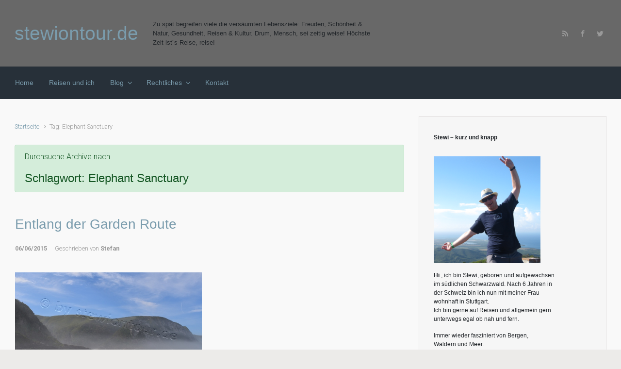

--- FILE ---
content_type: text/html; charset=UTF-8
request_url: https://stewiontour.de/tag/elephant-sanctuary
body_size: 23587
content:

    <!DOCTYPE html>
<html itemscope="itemscope" itemtype="http://schema.org/WebPage"dir="ltr" lang="de" prefix="og: https://ogp.me/ns#">
    <head>
        <meta charset="UTF-8"/>
        <meta name="viewport" content="width=device-width, initial-scale=1.0"/>
        <meta http-equiv="X-UA-Compatible" content="IE=edge"/>
		<title>Elephant Sanctuary - stewiontour.de</title>
<style type='text/css'>
</style>

		<!-- All in One SEO 4.9.3 - aioseo.com -->
	<meta name="robots" content="max-image-preview:large" />
	<link rel="canonical" href="https://stewiontour.de/tag/elephant-sanctuary" />
	<meta name="generator" content="All in One SEO (AIOSEO) 4.9.3" />
		<script type="application/ld+json" class="aioseo-schema">
			{"@context":"https:\/\/schema.org","@graph":[{"@type":"BreadcrumbList","@id":"https:\/\/stewiontour.de\/tag\/elephant-sanctuary#breadcrumblist","itemListElement":[{"@type":"ListItem","@id":"https:\/\/stewiontour.de#listItem","position":1,"name":"Home","item":"https:\/\/stewiontour.de","nextItem":{"@type":"ListItem","@id":"https:\/\/stewiontour.de\/tag\/elephant-sanctuary#listItem","name":"Elephant Sanctuary"}},{"@type":"ListItem","@id":"https:\/\/stewiontour.de\/tag\/elephant-sanctuary#listItem","position":2,"name":"Elephant Sanctuary","previousItem":{"@type":"ListItem","@id":"https:\/\/stewiontour.de#listItem","name":"Home"}}]},{"@type":"CollectionPage","@id":"https:\/\/stewiontour.de\/tag\/elephant-sanctuary#collectionpage","url":"https:\/\/stewiontour.de\/tag\/elephant-sanctuary","name":"Elephant Sanctuary - stewiontour.de","inLanguage":"de-DE","isPartOf":{"@id":"https:\/\/stewiontour.de\/#website"},"breadcrumb":{"@id":"https:\/\/stewiontour.de\/tag\/elephant-sanctuary#breadcrumblist"}},{"@type":"Organization","@id":"https:\/\/stewiontour.de\/#organization","name":"stewiontour.de","description":"Zu sp\u00e4t begreifen viele die vers\u00e4umten Lebensziele: Freuden, Sch\u00f6nheit & Natur, Gesundheit, Reisen & Kultur. Drum, Mensch, sei zeitig weise! H\u00f6chste Zeit ist\u00b4s    Reise, reise!","url":"https:\/\/stewiontour.de\/"},{"@type":"WebSite","@id":"https:\/\/stewiontour.de\/#website","url":"https:\/\/stewiontour.de\/","name":"stewiontour.de","description":"Zu sp\u00e4t begreifen viele die vers\u00e4umten Lebensziele: Freuden, Sch\u00f6nheit & Natur, Gesundheit, Reisen & Kultur. Drum, Mensch, sei zeitig weise! H\u00f6chste Zeit ist\u00b4s    Reise, reise!","inLanguage":"de-DE","publisher":{"@id":"https:\/\/stewiontour.de\/#organization"}}]}
		</script>
		<!-- All in One SEO -->

<link rel='dns-prefetch' href='//secure.gravatar.com' />
<link rel='dns-prefetch' href='//stats.wp.com' />
<link rel='dns-prefetch' href='//v0.wordpress.com' />
<link rel='dns-prefetch' href='//widgets.wp.com' />
<link rel='dns-prefetch' href='//s0.wp.com' />
<link rel='dns-prefetch' href='//0.gravatar.com' />
<link rel='dns-prefetch' href='//1.gravatar.com' />
<link rel='dns-prefetch' href='//2.gravatar.com' />
<link rel='preconnect' href='//i0.wp.com' />
<link rel="alternate" type="application/rss+xml" title="stewiontour.de &raquo; Feed" href="https://stewiontour.de/feed" />
<link rel="alternate" type="application/rss+xml" title="stewiontour.de &raquo; Kommentar-Feed" href="https://stewiontour.de/comments/feed" />
<link rel="alternate" type="application/rss+xml" title="stewiontour.de &raquo; Elephant Sanctuary Schlagwort-Feed" href="https://stewiontour.de/tag/elephant-sanctuary/feed" />
		<!-- This site uses the Google Analytics by MonsterInsights plugin v9.11.1 - Using Analytics tracking - https://www.monsterinsights.com/ -->
							<script src="//www.googletagmanager.com/gtag/js?id=G-JHMN8KJ65X"  data-cfasync="false" data-wpfc-render="false" type="text/javascript" async></script>
			<script data-cfasync="false" data-wpfc-render="false" type="text/javascript">
				var mi_version = '9.11.1';
				var mi_track_user = true;
				var mi_no_track_reason = '';
								var MonsterInsightsDefaultLocations = {"page_location":"https:\/\/stewiontour.de\/tag\/elephant-sanctuary\/"};
								if ( typeof MonsterInsightsPrivacyGuardFilter === 'function' ) {
					var MonsterInsightsLocations = (typeof MonsterInsightsExcludeQuery === 'object') ? MonsterInsightsPrivacyGuardFilter( MonsterInsightsExcludeQuery ) : MonsterInsightsPrivacyGuardFilter( MonsterInsightsDefaultLocations );
				} else {
					var MonsterInsightsLocations = (typeof MonsterInsightsExcludeQuery === 'object') ? MonsterInsightsExcludeQuery : MonsterInsightsDefaultLocations;
				}

								var disableStrs = [
										'ga-disable-G-JHMN8KJ65X',
									];

				/* Function to detect opted out users */
				function __gtagTrackerIsOptedOut() {
					for (var index = 0; index < disableStrs.length; index++) {
						if (document.cookie.indexOf(disableStrs[index] + '=true') > -1) {
							return true;
						}
					}

					return false;
				}

				/* Disable tracking if the opt-out cookie exists. */
				if (__gtagTrackerIsOptedOut()) {
					for (var index = 0; index < disableStrs.length; index++) {
						window[disableStrs[index]] = true;
					}
				}

				/* Opt-out function */
				function __gtagTrackerOptout() {
					for (var index = 0; index < disableStrs.length; index++) {
						document.cookie = disableStrs[index] + '=true; expires=Thu, 31 Dec 2099 23:59:59 UTC; path=/';
						window[disableStrs[index]] = true;
					}
				}

				if ('undefined' === typeof gaOptout) {
					function gaOptout() {
						__gtagTrackerOptout();
					}
				}
								window.dataLayer = window.dataLayer || [];

				window.MonsterInsightsDualTracker = {
					helpers: {},
					trackers: {},
				};
				if (mi_track_user) {
					function __gtagDataLayer() {
						dataLayer.push(arguments);
					}

					function __gtagTracker(type, name, parameters) {
						if (!parameters) {
							parameters = {};
						}

						if (parameters.send_to) {
							__gtagDataLayer.apply(null, arguments);
							return;
						}

						if (type === 'event') {
														parameters.send_to = monsterinsights_frontend.v4_id;
							var hookName = name;
							if (typeof parameters['event_category'] !== 'undefined') {
								hookName = parameters['event_category'] + ':' + name;
							}

							if (typeof MonsterInsightsDualTracker.trackers[hookName] !== 'undefined') {
								MonsterInsightsDualTracker.trackers[hookName](parameters);
							} else {
								__gtagDataLayer('event', name, parameters);
							}
							
						} else {
							__gtagDataLayer.apply(null, arguments);
						}
					}

					__gtagTracker('js', new Date());
					__gtagTracker('set', {
						'developer_id.dZGIzZG': true,
											});
					if ( MonsterInsightsLocations.page_location ) {
						__gtagTracker('set', MonsterInsightsLocations);
					}
										__gtagTracker('config', 'G-JHMN8KJ65X', {"forceSSL":"true","anonymize_ip":"true"} );
										window.gtag = __gtagTracker;										(function () {
						/* https://developers.google.com/analytics/devguides/collection/analyticsjs/ */
						/* ga and __gaTracker compatibility shim. */
						var noopfn = function () {
							return null;
						};
						var newtracker = function () {
							return new Tracker();
						};
						var Tracker = function () {
							return null;
						};
						var p = Tracker.prototype;
						p.get = noopfn;
						p.set = noopfn;
						p.send = function () {
							var args = Array.prototype.slice.call(arguments);
							args.unshift('send');
							__gaTracker.apply(null, args);
						};
						var __gaTracker = function () {
							var len = arguments.length;
							if (len === 0) {
								return;
							}
							var f = arguments[len - 1];
							if (typeof f !== 'object' || f === null || typeof f.hitCallback !== 'function') {
								if ('send' === arguments[0]) {
									var hitConverted, hitObject = false, action;
									if ('event' === arguments[1]) {
										if ('undefined' !== typeof arguments[3]) {
											hitObject = {
												'eventAction': arguments[3],
												'eventCategory': arguments[2],
												'eventLabel': arguments[4],
												'value': arguments[5] ? arguments[5] : 1,
											}
										}
									}
									if ('pageview' === arguments[1]) {
										if ('undefined' !== typeof arguments[2]) {
											hitObject = {
												'eventAction': 'page_view',
												'page_path': arguments[2],
											}
										}
									}
									if (typeof arguments[2] === 'object') {
										hitObject = arguments[2];
									}
									if (typeof arguments[5] === 'object') {
										Object.assign(hitObject, arguments[5]);
									}
									if ('undefined' !== typeof arguments[1].hitType) {
										hitObject = arguments[1];
										if ('pageview' === hitObject.hitType) {
											hitObject.eventAction = 'page_view';
										}
									}
									if (hitObject) {
										action = 'timing' === arguments[1].hitType ? 'timing_complete' : hitObject.eventAction;
										hitConverted = mapArgs(hitObject);
										__gtagTracker('event', action, hitConverted);
									}
								}
								return;
							}

							function mapArgs(args) {
								var arg, hit = {};
								var gaMap = {
									'eventCategory': 'event_category',
									'eventAction': 'event_action',
									'eventLabel': 'event_label',
									'eventValue': 'event_value',
									'nonInteraction': 'non_interaction',
									'timingCategory': 'event_category',
									'timingVar': 'name',
									'timingValue': 'value',
									'timingLabel': 'event_label',
									'page': 'page_path',
									'location': 'page_location',
									'title': 'page_title',
									'referrer' : 'page_referrer',
								};
								for (arg in args) {
																		if (!(!args.hasOwnProperty(arg) || !gaMap.hasOwnProperty(arg))) {
										hit[gaMap[arg]] = args[arg];
									} else {
										hit[arg] = args[arg];
									}
								}
								return hit;
							}

							try {
								f.hitCallback();
							} catch (ex) {
							}
						};
						__gaTracker.create = newtracker;
						__gaTracker.getByName = newtracker;
						__gaTracker.getAll = function () {
							return [];
						};
						__gaTracker.remove = noopfn;
						__gaTracker.loaded = true;
						window['__gaTracker'] = __gaTracker;
					})();
									} else {
										console.log("");
					(function () {
						function __gtagTracker() {
							return null;
						}

						window['__gtagTracker'] = __gtagTracker;
						window['gtag'] = __gtagTracker;
					})();
									}
			</script>
							<!-- / Google Analytics by MonsterInsights -->
		<style id='wp-img-auto-sizes-contain-inline-css' type='text/css'>
img:is([sizes=auto i],[sizes^="auto," i]){contain-intrinsic-size:3000px 1500px}
/*# sourceURL=wp-img-auto-sizes-contain-inline-css */
</style>
<style id='wp-emoji-styles-inline-css' type='text/css'>

	img.wp-smiley, img.emoji {
		display: inline !important;
		border: none !important;
		box-shadow: none !important;
		height: 1em !important;
		width: 1em !important;
		margin: 0 0.07em !important;
		vertical-align: -0.1em !important;
		background: none !important;
		padding: 0 !important;
	}
/*# sourceURL=wp-emoji-styles-inline-css */
</style>
<style id='wp-block-library-inline-css' type='text/css'>
:root{--wp-block-synced-color:#7a00df;--wp-block-synced-color--rgb:122,0,223;--wp-bound-block-color:var(--wp-block-synced-color);--wp-editor-canvas-background:#ddd;--wp-admin-theme-color:#007cba;--wp-admin-theme-color--rgb:0,124,186;--wp-admin-theme-color-darker-10:#006ba1;--wp-admin-theme-color-darker-10--rgb:0,107,160.5;--wp-admin-theme-color-darker-20:#005a87;--wp-admin-theme-color-darker-20--rgb:0,90,135;--wp-admin-border-width-focus:2px}@media (min-resolution:192dpi){:root{--wp-admin-border-width-focus:1.5px}}.wp-element-button{cursor:pointer}:root .has-very-light-gray-background-color{background-color:#eee}:root .has-very-dark-gray-background-color{background-color:#313131}:root .has-very-light-gray-color{color:#eee}:root .has-very-dark-gray-color{color:#313131}:root .has-vivid-green-cyan-to-vivid-cyan-blue-gradient-background{background:linear-gradient(135deg,#00d084,#0693e3)}:root .has-purple-crush-gradient-background{background:linear-gradient(135deg,#34e2e4,#4721fb 50%,#ab1dfe)}:root .has-hazy-dawn-gradient-background{background:linear-gradient(135deg,#faaca8,#dad0ec)}:root .has-subdued-olive-gradient-background{background:linear-gradient(135deg,#fafae1,#67a671)}:root .has-atomic-cream-gradient-background{background:linear-gradient(135deg,#fdd79a,#004a59)}:root .has-nightshade-gradient-background{background:linear-gradient(135deg,#330968,#31cdcf)}:root .has-midnight-gradient-background{background:linear-gradient(135deg,#020381,#2874fc)}:root{--wp--preset--font-size--normal:16px;--wp--preset--font-size--huge:42px}.has-regular-font-size{font-size:1em}.has-larger-font-size{font-size:2.625em}.has-normal-font-size{font-size:var(--wp--preset--font-size--normal)}.has-huge-font-size{font-size:var(--wp--preset--font-size--huge)}.has-text-align-center{text-align:center}.has-text-align-left{text-align:left}.has-text-align-right{text-align:right}.has-fit-text{white-space:nowrap!important}#end-resizable-editor-section{display:none}.aligncenter{clear:both}.items-justified-left{justify-content:flex-start}.items-justified-center{justify-content:center}.items-justified-right{justify-content:flex-end}.items-justified-space-between{justify-content:space-between}.screen-reader-text{border:0;clip-path:inset(50%);height:1px;margin:-1px;overflow:hidden;padding:0;position:absolute;width:1px;word-wrap:normal!important}.screen-reader-text:focus{background-color:#ddd;clip-path:none;color:#444;display:block;font-size:1em;height:auto;left:5px;line-height:normal;padding:15px 23px 14px;text-decoration:none;top:5px;width:auto;z-index:100000}html :where(.has-border-color){border-style:solid}html :where([style*=border-top-color]){border-top-style:solid}html :where([style*=border-right-color]){border-right-style:solid}html :where([style*=border-bottom-color]){border-bottom-style:solid}html :where([style*=border-left-color]){border-left-style:solid}html :where([style*=border-width]){border-style:solid}html :where([style*=border-top-width]){border-top-style:solid}html :where([style*=border-right-width]){border-right-style:solid}html :where([style*=border-bottom-width]){border-bottom-style:solid}html :where([style*=border-left-width]){border-left-style:solid}html :where(img[class*=wp-image-]){height:auto;max-width:100%}:where(figure){margin:0 0 1em}html :where(.is-position-sticky){--wp-admin--admin-bar--position-offset:var(--wp-admin--admin-bar--height,0px)}@media screen and (max-width:600px){html :where(.is-position-sticky){--wp-admin--admin-bar--position-offset:0px}}

/*# sourceURL=wp-block-library-inline-css */
</style><style id='global-styles-inline-css' type='text/css'>
:root{--wp--preset--aspect-ratio--square: 1;--wp--preset--aspect-ratio--4-3: 4/3;--wp--preset--aspect-ratio--3-4: 3/4;--wp--preset--aspect-ratio--3-2: 3/2;--wp--preset--aspect-ratio--2-3: 2/3;--wp--preset--aspect-ratio--16-9: 16/9;--wp--preset--aspect-ratio--9-16: 9/16;--wp--preset--color--black: #000000;--wp--preset--color--cyan-bluish-gray: #abb8c3;--wp--preset--color--white: #ffffff;--wp--preset--color--pale-pink: #f78da7;--wp--preset--color--vivid-red: #cf2e2e;--wp--preset--color--luminous-vivid-orange: #ff6900;--wp--preset--color--luminous-vivid-amber: #fcb900;--wp--preset--color--light-green-cyan: #7bdcb5;--wp--preset--color--vivid-green-cyan: #00d084;--wp--preset--color--pale-cyan-blue: #8ed1fc;--wp--preset--color--vivid-cyan-blue: #0693e3;--wp--preset--color--vivid-purple: #9b51e0;--wp--preset--gradient--vivid-cyan-blue-to-vivid-purple: linear-gradient(135deg,rgb(6,147,227) 0%,rgb(155,81,224) 100%);--wp--preset--gradient--light-green-cyan-to-vivid-green-cyan: linear-gradient(135deg,rgb(122,220,180) 0%,rgb(0,208,130) 100%);--wp--preset--gradient--luminous-vivid-amber-to-luminous-vivid-orange: linear-gradient(135deg,rgb(252,185,0) 0%,rgb(255,105,0) 100%);--wp--preset--gradient--luminous-vivid-orange-to-vivid-red: linear-gradient(135deg,rgb(255,105,0) 0%,rgb(207,46,46) 100%);--wp--preset--gradient--very-light-gray-to-cyan-bluish-gray: linear-gradient(135deg,rgb(238,238,238) 0%,rgb(169,184,195) 100%);--wp--preset--gradient--cool-to-warm-spectrum: linear-gradient(135deg,rgb(74,234,220) 0%,rgb(151,120,209) 20%,rgb(207,42,186) 40%,rgb(238,44,130) 60%,rgb(251,105,98) 80%,rgb(254,248,76) 100%);--wp--preset--gradient--blush-light-purple: linear-gradient(135deg,rgb(255,206,236) 0%,rgb(152,150,240) 100%);--wp--preset--gradient--blush-bordeaux: linear-gradient(135deg,rgb(254,205,165) 0%,rgb(254,45,45) 50%,rgb(107,0,62) 100%);--wp--preset--gradient--luminous-dusk: linear-gradient(135deg,rgb(255,203,112) 0%,rgb(199,81,192) 50%,rgb(65,88,208) 100%);--wp--preset--gradient--pale-ocean: linear-gradient(135deg,rgb(255,245,203) 0%,rgb(182,227,212) 50%,rgb(51,167,181) 100%);--wp--preset--gradient--electric-grass: linear-gradient(135deg,rgb(202,248,128) 0%,rgb(113,206,126) 100%);--wp--preset--gradient--midnight: linear-gradient(135deg,rgb(2,3,129) 0%,rgb(40,116,252) 100%);--wp--preset--font-size--small: 13px;--wp--preset--font-size--medium: 20px;--wp--preset--font-size--large: 36px;--wp--preset--font-size--x-large: 42px;--wp--preset--spacing--20: 0.44rem;--wp--preset--spacing--30: 0.67rem;--wp--preset--spacing--40: 1rem;--wp--preset--spacing--50: 1.5rem;--wp--preset--spacing--60: 2.25rem;--wp--preset--spacing--70: 3.38rem;--wp--preset--spacing--80: 5.06rem;--wp--preset--shadow--natural: 6px 6px 9px rgba(0, 0, 0, 0.2);--wp--preset--shadow--deep: 12px 12px 50px rgba(0, 0, 0, 0.4);--wp--preset--shadow--sharp: 6px 6px 0px rgba(0, 0, 0, 0.2);--wp--preset--shadow--outlined: 6px 6px 0px -3px rgb(255, 255, 255), 6px 6px rgb(0, 0, 0);--wp--preset--shadow--crisp: 6px 6px 0px rgb(0, 0, 0);}:where(.is-layout-flex){gap: 0.5em;}:where(.is-layout-grid){gap: 0.5em;}body .is-layout-flex{display: flex;}.is-layout-flex{flex-wrap: wrap;align-items: center;}.is-layout-flex > :is(*, div){margin: 0;}body .is-layout-grid{display: grid;}.is-layout-grid > :is(*, div){margin: 0;}:where(.wp-block-columns.is-layout-flex){gap: 2em;}:where(.wp-block-columns.is-layout-grid){gap: 2em;}:where(.wp-block-post-template.is-layout-flex){gap: 1.25em;}:where(.wp-block-post-template.is-layout-grid){gap: 1.25em;}.has-black-color{color: var(--wp--preset--color--black) !important;}.has-cyan-bluish-gray-color{color: var(--wp--preset--color--cyan-bluish-gray) !important;}.has-white-color{color: var(--wp--preset--color--white) !important;}.has-pale-pink-color{color: var(--wp--preset--color--pale-pink) !important;}.has-vivid-red-color{color: var(--wp--preset--color--vivid-red) !important;}.has-luminous-vivid-orange-color{color: var(--wp--preset--color--luminous-vivid-orange) !important;}.has-luminous-vivid-amber-color{color: var(--wp--preset--color--luminous-vivid-amber) !important;}.has-light-green-cyan-color{color: var(--wp--preset--color--light-green-cyan) !important;}.has-vivid-green-cyan-color{color: var(--wp--preset--color--vivid-green-cyan) !important;}.has-pale-cyan-blue-color{color: var(--wp--preset--color--pale-cyan-blue) !important;}.has-vivid-cyan-blue-color{color: var(--wp--preset--color--vivid-cyan-blue) !important;}.has-vivid-purple-color{color: var(--wp--preset--color--vivid-purple) !important;}.has-black-background-color{background-color: var(--wp--preset--color--black) !important;}.has-cyan-bluish-gray-background-color{background-color: var(--wp--preset--color--cyan-bluish-gray) !important;}.has-white-background-color{background-color: var(--wp--preset--color--white) !important;}.has-pale-pink-background-color{background-color: var(--wp--preset--color--pale-pink) !important;}.has-vivid-red-background-color{background-color: var(--wp--preset--color--vivid-red) !important;}.has-luminous-vivid-orange-background-color{background-color: var(--wp--preset--color--luminous-vivid-orange) !important;}.has-luminous-vivid-amber-background-color{background-color: var(--wp--preset--color--luminous-vivid-amber) !important;}.has-light-green-cyan-background-color{background-color: var(--wp--preset--color--light-green-cyan) !important;}.has-vivid-green-cyan-background-color{background-color: var(--wp--preset--color--vivid-green-cyan) !important;}.has-pale-cyan-blue-background-color{background-color: var(--wp--preset--color--pale-cyan-blue) !important;}.has-vivid-cyan-blue-background-color{background-color: var(--wp--preset--color--vivid-cyan-blue) !important;}.has-vivid-purple-background-color{background-color: var(--wp--preset--color--vivid-purple) !important;}.has-black-border-color{border-color: var(--wp--preset--color--black) !important;}.has-cyan-bluish-gray-border-color{border-color: var(--wp--preset--color--cyan-bluish-gray) !important;}.has-white-border-color{border-color: var(--wp--preset--color--white) !important;}.has-pale-pink-border-color{border-color: var(--wp--preset--color--pale-pink) !important;}.has-vivid-red-border-color{border-color: var(--wp--preset--color--vivid-red) !important;}.has-luminous-vivid-orange-border-color{border-color: var(--wp--preset--color--luminous-vivid-orange) !important;}.has-luminous-vivid-amber-border-color{border-color: var(--wp--preset--color--luminous-vivid-amber) !important;}.has-light-green-cyan-border-color{border-color: var(--wp--preset--color--light-green-cyan) !important;}.has-vivid-green-cyan-border-color{border-color: var(--wp--preset--color--vivid-green-cyan) !important;}.has-pale-cyan-blue-border-color{border-color: var(--wp--preset--color--pale-cyan-blue) !important;}.has-vivid-cyan-blue-border-color{border-color: var(--wp--preset--color--vivid-cyan-blue) !important;}.has-vivid-purple-border-color{border-color: var(--wp--preset--color--vivid-purple) !important;}.has-vivid-cyan-blue-to-vivid-purple-gradient-background{background: var(--wp--preset--gradient--vivid-cyan-blue-to-vivid-purple) !important;}.has-light-green-cyan-to-vivid-green-cyan-gradient-background{background: var(--wp--preset--gradient--light-green-cyan-to-vivid-green-cyan) !important;}.has-luminous-vivid-amber-to-luminous-vivid-orange-gradient-background{background: var(--wp--preset--gradient--luminous-vivid-amber-to-luminous-vivid-orange) !important;}.has-luminous-vivid-orange-to-vivid-red-gradient-background{background: var(--wp--preset--gradient--luminous-vivid-orange-to-vivid-red) !important;}.has-very-light-gray-to-cyan-bluish-gray-gradient-background{background: var(--wp--preset--gradient--very-light-gray-to-cyan-bluish-gray) !important;}.has-cool-to-warm-spectrum-gradient-background{background: var(--wp--preset--gradient--cool-to-warm-spectrum) !important;}.has-blush-light-purple-gradient-background{background: var(--wp--preset--gradient--blush-light-purple) !important;}.has-blush-bordeaux-gradient-background{background: var(--wp--preset--gradient--blush-bordeaux) !important;}.has-luminous-dusk-gradient-background{background: var(--wp--preset--gradient--luminous-dusk) !important;}.has-pale-ocean-gradient-background{background: var(--wp--preset--gradient--pale-ocean) !important;}.has-electric-grass-gradient-background{background: var(--wp--preset--gradient--electric-grass) !important;}.has-midnight-gradient-background{background: var(--wp--preset--gradient--midnight) !important;}.has-small-font-size{font-size: var(--wp--preset--font-size--small) !important;}.has-medium-font-size{font-size: var(--wp--preset--font-size--medium) !important;}.has-large-font-size{font-size: var(--wp--preset--font-size--large) !important;}.has-x-large-font-size{font-size: var(--wp--preset--font-size--x-large) !important;}
/*# sourceURL=global-styles-inline-css */
</style>

<style id='classic-theme-styles-inline-css' type='text/css'>
/*! This file is auto-generated */
.wp-block-button__link{color:#fff;background-color:#32373c;border-radius:9999px;box-shadow:none;text-decoration:none;padding:calc(.667em + 2px) calc(1.333em + 2px);font-size:1.125em}.wp-block-file__button{background:#32373c;color:#fff;text-decoration:none}
/*# sourceURL=/wp-includes/css/classic-themes.min.css */
</style>
<link rel='stylesheet' id='evolve-bootstrap-css' href='https://stewiontour.de/wp-content/themes/evolve/assets/css/bootstrap.min.css' type='text/css' media='all' />
<link rel='stylesheet' id='evolve-fw-css' href='https://stewiontour.de/wp-content/themes/evolve/assets/css/fw-all.min.css' type='text/css' media='all' />
<link rel='stylesheet' id='evolve-style-css' href='https://stewiontour.de/wp-content/themes/evolve/style.css' type='text/css' media='all' />
<style id='evolve-style-inline-css' type='text/css'>
 .navbar-nav .nav-link:focus, .navbar-nav .nav-link:hover, .navbar-nav .active > .nav-link, .navbar-nav .nav-link.active, .navbar-nav .nav-link.show, .navbar-nav .show > .nav-link, .navbar-nav li.menu-item.current-menu-item > a, .navbar-nav li.menu-item.current-menu-parent > a, .navbar-nav li.menu-item.current-menu-ancestor > a, .navbar-nav li a:hover, .navbar-nav li:hover > a, .navbar-nav li:hover, .social-media-links a:hover { color: #ffffff; } .thumbnail-post:hover img { -webkit-transform: scale(1.1,1.1); -ms-transform: scale(1.1,1.1); transform: scale(1.1,1.1); } .thumbnail-post:hover .mask { opacity: 1; } .thumbnail-post:hover .icon { opacity: 1; top: 50%; margin-top: -25px; } #wrapper { margin: 0; width: 100%; } .content { padding-top: 35px; padding-bottom: 0; } .footer { background: #686868; } .header-pattern { background-color: #686868; } .header-search .form-control, .header-search .form-control:focus, .header-search .form-control::placeholder { color: ; } body { font-size: 1rem; font-family: Roboto; font-weight: 300; color: #212529; } #website-title, #website-title a { font-size: 39px; font-family: Arial, Helvetica, sans-serif; } #tagline { font-size: 13px; font-family: Arial, Helvetica, sans-serif; } .post-title, .post-title a, .blog-title { font-size: 28px; font-family: Arial, Helvetica, sans-serif; } .posts.card-columns .post-title a, .posts.card-columns .post-title { font-size: 1.5rem; line-height: 2rem; } .post-content { font-size: 16px; font-family: Arial, Helvetica, sans-serif; } body{ color:; } #sticky-title { font-size: 25px; font-family: Arial, Helvetica, sans-serif; font-weight: 400; color: #ffffff; } .page-nav a, .navbar-nav .nav-link, .navbar-nav .dropdown-item, .navbar-nav .dropdown-menu, .menu-header, .header-wrapper .header-search, .sticky-header, .navbar-toggler { font-size: 14px; font-family: Arial, Helvetica, sans-serif; } .widget-title, .widget-title a.rsswidget { font-size: 12px; font-family: Arial, Helvetica, sans-serif; } .widget-content, .aside, .aside a { font-size: 12px; font-family: Arial, Helvetica, sans-serif; }.widget-content, .widget-content a, .widget-content .tab-holder .news-list li .post-holder a, .widget-content .tab-holder .news-list li .post-holder .meta{ color:; } h1 { font-size: 20px; font-family: Arial, Helvetica, sans-serif; } h2 { font-size: 18px; font-family: Arial, Helvetica, sans-serif; } h3 { font-size: 16px; font-family: Arial, Helvetica, sans-serif; } h4 { font-size: 15px; font-family: Arial, Helvetica, sans-serif; } h5 { font-size: 14px; font-family: Arial, Helvetica, sans-serif; } h6 { font-size: 13px; font-family: Arial, Helvetica, sans-serif; } #copyright, #copyright a { font-size: .7rem; font-family: Roboto; font-weight: 300; color: #999999; } #backtotop { right: 2rem; } .widget-content { padding: 30px; } a, .page-link, .page-link:hover, code, .widget_calendar tbody a, .page-numbers.current { color: #7a9cad; } .breadcrumb-item:last-child, .breadcrumb-item+.breadcrumb-item::before, .widget a, .post-meta, .post-meta a, .navigation a, .post-content .number-pagination a:link, #wp-calendar td, .no-comment, .comment-meta, .comment-meta a, blockquote, .price del { color: #999999; } a:hover { color: #8eb0c1; } .header { padding-top: 40px; padding-bottom: 40px; } .header.container { padding-left: 30px; padding-right: 30px; } .page-nav ul > li, .navbar-nav > li { padding: 0 8px; } .social-media-links a { color: #999999; } .social-media-links .icon { height: normal; width: normal; } .header-block { background-color: #595959; background: -o-radial-gradient(circle, #595959, #4a4a4a); background: radial-gradient(circle, #595959, #4a4a4a); background-attachment: fixed; background-position: center center; background-size: cover; background-repeat: repeat-x; } .btn, a.btn, button, .button, .widget .button, input#submit, input[type=submit], .post-content a.btn, .woocommerce .button { background: #0bb697; background-image: -webkit-gradient( linear, left bottom, left top, from(#0bb697), to(#0bb697) ); background-image: -o-linear-gradient( bottom, #0bb697, #0bb697 ); background-image: linear-gradient( to top, #0bb697, #0bb697 ); color: #f4f4f4; text-shadow: none; border-color: #0bb697; border-radius: .3em; border-width: 1pxpx; border-style: solid; -webkit-box-shadow: 0 2px 0 #1d6e72; box-shadow: 0 2px 0 #1d6e72; } .btn:hover, a.btn:hover, button:hover, .button:hover, .widget .button:hover, input#submit:hover, input[type=submit]:hover, .carousel-control-button:hover, .header-wrapper .woocommerce-menu .btn:hover { color: #ffffff; border-color: #313a43; background: #313a43; background-image: -webkit-gradient( linear, left bottom, left top, from( #313a43 ), to( #313a43 ) ); background-image: -o-linear-gradient( bottom, #313a43, #313a43 ); background-image: linear-gradient( to top, #313a43, #313a43 ); -webkit-box-shadow: 0 2px 0 #313a43; box-shadow: 0 2px 0 #313a43; border-width: 1pxpx; border-style: solid; } #wrapper, .wrapper-customizer { -webkit-box-shadow: 0 0 3px rgba(0, 0, 0, .2); box-shadow: 0 0 3px rgba(0, 0, 0, .2); } .header-block { -webkit-box-shadow: 0 1px 1px rgba(0, 0, 0, .05); box-shadow: 0 1px 1px rgba(0, 0, 0, .05); } .formatted-post { -webkit-box-shadow: 0 0 20px rgba(0, 0, 0, .1) inset; box-shadow: 0 0 20px rgba(0, 0, 0, .1) inset; } input[type=text], input[type=email], input[type=url], input[type=password], input[type=file], input[type=tel], textarea, select, .form-control, .form-control:focus, .select2-container--default .select2-selection--single, a.wpml-ls-item-toggle, .wpml-ls-sub-menu a { background-color: #ffffff; border-color: #E0E0E0; color: #888888; } .custom-checkbox .custom-control-input:checked~.custom-control-label::before, .custom-radio .custom-control-input:checked~.custom-control-label::before, .nav-pills .nav-link.active, .dropdown-item.active, .dropdown-item:active, .woocommerce-store-notice, .comment-author .fn .badge-primary, .widget.woocommerce .count, .woocommerce-review-link, .woocommerce .onsale, .stars a:hover, .stars a.active { background: #492fb1; } .form-control:focus, .input-text:focus, input[type=text]:focus, input[type=email]:focus, input[type=url]:focus, input[type=password]:focus, input[type=file]:focus, input[type=tel]:focus, textarea:focus, .page-link:focus, select:focus { border-color: transparent; box-shadow: 0 0 .7rem rgba(73, 47, 177, 0.9); } .custom-control-input:focus~.custom-control-label::before { box-shadow: 0 0 0 1px #fff, 0 0 0 0.2rem  rgba(73, 47, 177, 0.25); } .btn.focus, .btn:focus { box-shadow: 0 0 0 0.2rem rgba(73, 47, 177, 0.25); } :focus { outline-color: rgba(73, 47, 177, 0.25); } code { border-left-color: #492fb1; } @media (min-width: 992px), (min-width: 1200px), (min-width: 1660px) and (max-width: 1198.98px) { .container { width: 100%; max-width: 1600px; } .header-block .container:first-child { width: 100%; } .posts.card-deck > .card { min-width: calc(50% - 30px); max-width: calc(50% - 30px); } .posts.card-deck > .card.p-4 { min-width: calc(50% - 2rem); max-width: calc(50% - 2rem); }} @media (max-width: 991.98px) { .posts.card-deck > .card { min-width: calc(50% - 30px); max-width: calc(50% - 30px); } .posts.card-deck > .card.p-4 { min-width: calc(50% - 2rem); max-width: calc(50% - 2rem); }} @media (min-width: 768px) { .sticky-header { width: 100%; left: 0; right: 0; margin: 0 auto; z-index: 99999; } .page-nav, .header-wrapper .main-menu { padding-top: 8px; padding-bottom: 8px; } #website-title { margin: 0; } a:hover .link-effect, a:focus .link-effect { -webkit-transform: translateY(-100%); -ms-transform: translateY(-100%); transform: translateY(-100%); } .posts.card-columns { -webkit-column-count: 2; column-count: 2; } .header-v1 .social-media-links li:last-child a { padding-right: 0; }} @media (max-width: 767.98px) { .posts.card-columns { -webkit-column-count: 1; column-count: 1; } .posts.card-deck > .card { min-width: calc(100% - 30px); max-width: 100%; } .posts.card-deck > .card.p-4 { min-width: calc(100% - 2rem); max-width: 100%; }} @media (min-width: 576px) {} @media (max-width: 575.98px) {}
/*# sourceURL=evolve-style-inline-css */
</style>
<link rel='stylesheet' id='jetpack_likes-css' href='https://stewiontour.de/wp-content/plugins/jetpack/modules/likes/style.css' type='text/css' media='all' />
<link rel='stylesheet' id='jetpack-swiper-library-css' href='https://stewiontour.de/wp-content/plugins/jetpack/_inc/blocks/swiper.css' type='text/css' media='all' />
<link rel='stylesheet' id='jetpack-carousel-css' href='https://stewiontour.de/wp-content/plugins/jetpack/modules/carousel/jetpack-carousel.css' type='text/css' media='all' />
<link rel='stylesheet' id='tiled-gallery-css' href='https://stewiontour.de/wp-content/plugins/jetpack/modules/tiled-gallery/tiled-gallery/tiled-gallery.css' type='text/css' media='all' />
<link rel='stylesheet' id='sp-dsgvo_twbs4_grid-css' href='https://stewiontour.de/wp-content/plugins/shapepress-dsgvo/public/css/bootstrap-grid.min.css' type='text/css' media='all' />
<link rel='stylesheet' id='sp-dsgvo-css' href='https://stewiontour.de/wp-content/plugins/shapepress-dsgvo/public/css/sp-dsgvo-public.min.css' type='text/css' media='all' />
<link rel='stylesheet' id='sp-dsgvo_popup-css' href='https://stewiontour.de/wp-content/plugins/shapepress-dsgvo/public/css/sp-dsgvo-popup.min.css' type='text/css' media='all' />
<link rel='stylesheet' id='simplebar-css' href='https://stewiontour.de/wp-content/plugins/shapepress-dsgvo/public/css/simplebar.min.css' type='text/css' media='all' />
<script type="text/javascript" src="https://stewiontour.de/wp-content/plugins/google-analytics-for-wordpress/assets/js/frontend-gtag.min.js" id="monsterinsights-frontend-script-js" async="async" data-wp-strategy="async"></script>
<script data-cfasync="false" data-wpfc-render="false" type="text/javascript" id='monsterinsights-frontend-script-js-extra'>/* <![CDATA[ */
var monsterinsights_frontend = {"js_events_tracking":"true","download_extensions":"doc,pdf,ppt,zip,xls,docx,pptx,xlsx","inbound_paths":"[]","home_url":"https:\/\/stewiontour.de","hash_tracking":"false","v4_id":"G-JHMN8KJ65X"};/* ]]> */
</script>
<script type="text/javascript" src="https://stewiontour.de/wp-includes/js/jquery/jquery.min.js" id="jquery-core-js"></script>
<script type="text/javascript" src="https://stewiontour.de/wp-includes/js/jquery/jquery-migrate.min.js" id="jquery-migrate-js"></script>
<script type="text/javascript" id="sp-dsgvo-js-extra">
/* <![CDATA[ */
var spDsgvoGeneralConfig = {"ajaxUrl":"https://stewiontour.de/wp-admin/admin-ajax.php","wpJsonUrl":"https://stewiontour.de/wp-json/legalweb/v1/","cookieName":"sp_dsgvo_cookie_settings","cookieVersion":"0","cookieLifeTime":"2592000","cookieLifeTimeDismiss":"86400","locale":"de_DE","privacyPolicyPageId":"0","privacyPolicyPageUrl":"https://stewiontour.de/entlang-der-garden-route","imprintPageId":"0","imprintPageUrl":"https://stewiontour.de/entlang-der-garden-route","showNoticeOnClose":"0","initialDisplayType":"none","allIntegrationSlugs":[],"noticeHideEffect":"slide","noticeOnScroll":"","noticeOnScrollOffset":"100","currentPageId":"355","forceCookieInfo":"0","clientSideBlocking":"0"};
var spDsgvoIntegrationConfig = [];
//# sourceURL=sp-dsgvo-js-extra
/* ]]> */
</script>
<script type="text/javascript" src="https://stewiontour.de/wp-content/plugins/shapepress-dsgvo/public/js/sp-dsgvo-public.min.js" id="sp-dsgvo-js"></script>
<link rel="https://api.w.org/" href="https://stewiontour.de/wp-json/" /><link rel="alternate" title="JSON" type="application/json" href="https://stewiontour.de/wp-json/wp/v2/tags/65" /><link rel="EditURI" type="application/rsd+xml" title="RSD" href="https://stewiontour.de/xmlrpc.php?rsd" />
<meta name="generator" content="Redux 4.5.10" />	<style>img#wpstats{display:none}</style>
		<style>
    .sp-dsgvo-blocked-embedding-placeholder
    {
        color: #313334;
                    background: linear-gradient(90deg, #e3ffe7 0%, #d9e7ff 100%);            }

    a.sp-dsgvo-blocked-embedding-button-enable,
    a.sp-dsgvo-blocked-embedding-button-enable:hover,
    a.sp-dsgvo-blocked-embedding-button-enable:active {
        color: #313334;
        border-color: #313334;
        border-width: 2px;
    }

            .wp-embed-aspect-16-9 .sp-dsgvo-blocked-embedding-placeholder,
        .vc_video-aspect-ratio-169 .sp-dsgvo-blocked-embedding-placeholder,
        .elementor-aspect-ratio-169 .sp-dsgvo-blocked-embedding-placeholder{
            margin-top: -56.25%; /*16:9*/
        }

        .wp-embed-aspect-4-3 .sp-dsgvo-blocked-embedding-placeholder,
        .vc_video-aspect-ratio-43 .sp-dsgvo-blocked-embedding-placeholder,
        .elementor-aspect-ratio-43 .sp-dsgvo-blocked-embedding-placeholder{
            margin-top: -75%;
        }

        .wp-embed-aspect-3-2 .sp-dsgvo-blocked-embedding-placeholder,
        .vc_video-aspect-ratio-32 .sp-dsgvo-blocked-embedding-placeholder,
        .elementor-aspect-ratio-32 .sp-dsgvo-blocked-embedding-placeholder{
            margin-top: -66.66%;
        }
    </style>
            <style>
                /* latin */
                @font-face {
                    font-family: 'Roboto';
                    font-style: italic;
                    font-weight: 300;
                    src: local('Roboto Light Italic'),
                    local('Roboto-LightItalic'),
                    url(https://stewiontour.de/wp-content/plugins/shapepress-dsgvo/public/css/fonts/roboto/Roboto-LightItalic-webfont.woff) format('woff');
                    font-display: swap;

                }

                /* latin */
                @font-face {
                    font-family: 'Roboto';
                    font-style: italic;
                    font-weight: 400;
                    src: local('Roboto Italic'),
                    local('Roboto-Italic'),
                    url(https://stewiontour.de/wp-content/plugins/shapepress-dsgvo/public/css/fonts/roboto/Roboto-Italic-webfont.woff) format('woff');
                    font-display: swap;
                }

                /* latin */
                @font-face {
                    font-family: 'Roboto';
                    font-style: italic;
                    font-weight: 700;
                    src: local('Roboto Bold Italic'),
                    local('Roboto-BoldItalic'),
                    url(https://stewiontour.de/wp-content/plugins/shapepress-dsgvo/public/css/fonts/roboto/Roboto-BoldItalic-webfont.woff) format('woff');
                    font-display: swap;
                }

                /* latin */
                @font-face {
                    font-family: 'Roboto';
                    font-style: italic;
                    font-weight: 900;
                    src: local('Roboto Black Italic'),
                    local('Roboto-BlackItalic'),
                    url(https://stewiontour.de/wp-content/plugins/shapepress-dsgvo/public/css/fonts/roboto/Roboto-BlackItalic-webfont.woff) format('woff');
                    font-display: swap;
                }

                /* latin */
                @font-face {
                    font-family: 'Roboto';
                    font-style: normal;
                    font-weight: 300;
                    src: local('Roboto Light'),
                    local('Roboto-Light'),
                    url(https://stewiontour.de/wp-content/plugins/shapepress-dsgvo/public/css/fonts/roboto/Roboto-Light-webfont.woff) format('woff');
                    font-display: swap;
                }

                /* latin */
                @font-face {
                    font-family: 'Roboto';
                    font-style: normal;
                    font-weight: 400;
                    src: local('Roboto Regular'),
                    local('Roboto-Regular'),
                    url(https://stewiontour.de/wp-content/plugins/shapepress-dsgvo/public/css/fonts/roboto/Roboto-Regular-webfont.woff) format('woff');
                    font-display: swap;
                }

                /* latin */
                @font-face {
                    font-family: 'Roboto';
                    font-style: normal;
                    font-weight: 700;
                    src: local('Roboto Bold'),
                    local('Roboto-Bold'),
                    url(https://stewiontour.de/wp-content/plugins/shapepress-dsgvo/public/css/fonts/roboto/Roboto-Bold-webfont.woff) format('woff');
                    font-display: swap;
                }

                /* latin */
                @font-face {
                    font-family: 'Roboto';
                    font-style: normal;
                    font-weight: 900;
                    src: local('Roboto Black'),
                    local('Roboto-Black'),
                    url(https://stewiontour.de/wp-content/plugins/shapepress-dsgvo/public/css/fonts/roboto/Roboto-Black-webfont.woff) format('woff');
                    font-display: swap;
                }
            </style>
                <link rel='stylesheet' id='evolve-google-fonts-css' href='https://fonts.googleapis.com/css?family=Roboto%3A300%7CArial%2C+Helvetica%2C+sans-serif%7CArial%2C+Helvetica%2C+sans-serif%7CArial%2C+Helvetica%2C+sans-serif%7CArial%2C+Helvetica%2C+sans-serif%3A400%7CArial%2C+Helvetica%2C+sans-serif%7CArial%2C+Helvetica%2C+sans-serif%7CRoboto%3A300%7CArial%2C+Helvetica%2C+sans-serif%7CArial%2C+Helvetica%2C+sans-serif%7CArial%2C+Helvetica%2C+sans-serif%7CArial%2C+Helvetica%2C+sans-serif%7CArial%2C+Helvetica%2C+sans-serif%7CArial%2C+Helvetica%2C+sans-serif%7CArial%2C+Helvetica%2C+sans-serif%7CArial%2C+Helvetica%2C+sans-serif%7CRoboto%3Abold+italic%7CRoboto%7CRoboto%3Anormal%7CRoboto%7CRoboto%3Anormal%7CRoboto%7CArial%2C+Helvetica%2C+sans-serif%3A400%7CArial%2C+Helvetica%2C+sans-serif%3A400%7CRoboto%3A700%7CRoboto%3A700%7CRoboto%3A300%7CRoboto%3A700%7CRoboto%3A700%7CRoboto%3A300%7CArial%2C+Helvetica%2C+sans-serif%7CArial%2C+Helvetica%2C+sans-serif%7CArial%2C+Helvetica%2C+sans-serif%7CArial%2C+Helvetica%2C+sans-serif%3A400%7CArial%2C+Helvetica%2C+sans-serif%7CArial%2C+Helvetica%2C+sans-serif%7CRoboto%3A300%7CArial%2C+Helvetica%2C+sans-serif%7CArial%2C+Helvetica%2C+sans-serif%7CArial%2C+Helvetica%2C+sans-serif%7CArial%2C+Helvetica%2C+sans-serif%7CArial%2C+Helvetica%2C+sans-serif%7CArial%2C+Helvetica%2C+sans-serif%7CArial%2C+Helvetica%2C+sans-serif%7CArial%2C+Helvetica%2C+sans-serif%7CRoboto%3Abold+italic%7CRoboto%7CRoboto%3Anormal%7CRoboto%7CRoboto%3Anormal%7CRoboto%7CArial%2C+Helvetica%2C+sans-serif%3A400%7CArial%2C+Helvetica%2C+sans-serif%3A400%7CRoboto%3A700%7CRoboto%3A700%7CRoboto%3A300%7CRoboto%3A700%7CRoboto%3A700%7CRoboto%3A700&#038;ver=6.9' type='text/css' media='all' />
<link rel='stylesheet' id='evolve-animate-css' href='https://stewiontour.de/wp-content/themes/evolve/assets/css/animate.min.css' type='text/css' media='all' />
</head>
<body data-rsssl=1 class="archive tag tag-elephant-sanctuary tag-65 wp-theme-evolve" itemscope="itemscope" itemtype="http://schema.org/WebPage">
<a class="btn screen-reader-text sr-only sr-only-focusable"
   href="#primary">Zum Hauptinhalt springen</a>

<div id="wrapper"><div class="sticky-header"><div class="container"><div class="row align-items-center"><nav class="navbar navbar-expand-md col">
                                <div class="navbar-toggler" data-toggle="collapse" data-target="#sticky-menu" aria-controls="primary-menu" aria-expanded="false" aria-label="Oben gehalten">
                                    <span class="navbar-toggler-icon-svg"></span>
                                </div><div id="sticky-menu" class="collapse navbar-collapse" data-hover="dropdown" data-animations="fadeInUp fadeInDown fadeInDown fadeInDown"><ul id="menu-menu-1" class="navbar-nav mr-auto align-items-center"><li itemscope="itemscope" itemtype="https://www.schema.org/SiteNavigationElement" id="menu-item-39" class="menu-item menu-item-type-custom menu-item-object-custom menu-item-home menu-item-39 nav-item"><a href="https://stewiontour.de/" class="nav-link"><span class="link-effect" data-hover="Home">Home</span></a></li>
<li itemscope="itemscope" itemtype="https://www.schema.org/SiteNavigationElement" id="menu-item-40" class="menu-item menu-item-type-post_type menu-item-object-page menu-item-40 nav-item"><a href="https://stewiontour.de/reisen-und-ich" class="nav-link"><span class="link-effect" data-hover="Reisen und ich">Reisen und ich</span></a></li>
<li itemscope="itemscope" itemtype="https://www.schema.org/SiteNavigationElement" id="menu-item-50" class="menu-item menu-item-type-taxonomy menu-item-object-category menu-item-has-children dropdown menu-item-50 nav-item"><a href="https://stewiontour.de/category/all" data-hover="dropdown" data-toggle="dropdown" aria-haspopup="true" aria-expanded="false" class="dropdown-toggle nav-link" id="menu-item-dropdown-50"><span class="link-effect" data-hover="Blog">Blog</span></a>
<ul class="dropdown-menu dropdown-hover" aria-labelledby="menu-item-dropdown-50" role="menu">
	<li itemscope="itemscope" itemtype="https://www.schema.org/SiteNavigationElement" id="menu-item-517" class="menu-item menu-item-type-taxonomy menu-item-object-category menu-item-517 nav-item"><a href="https://stewiontour.de/category/reisetipps-und-tricks" class="dropdown-item"><span class="link-effect" data-hover="Reisetipps und tricks">Reisetipps und tricks</span></a></li>
	<li itemscope="itemscope" itemtype="https://www.schema.org/SiteNavigationElement" id="menu-item-438" class="menu-item menu-item-type-taxonomy menu-item-object-category menu-item-has-children dropdown menu-item-438 nav-item"><a href="https://stewiontour.de/category/alltag" data-hover="dropdown" data-toggle="dropdown" aria-haspopup="true" aria-expanded="false" class="dropdown-toggle nav-link" id="menu-item-dropdown-438"><span class="link-effect" data-hover="Allgemeines">Allgemeines</span></a>
	<ul class="dropdown-menu dropdown-hover" aria-labelledby="menu-item-dropdown-438" role="menu">
		<li itemscope="itemscope" itemtype="https://www.schema.org/SiteNavigationElement" id="menu-item-525" class="menu-item menu-item-type-taxonomy menu-item-object-category menu-item-525 nav-item"><a href="https://stewiontour.de/category/alltag/blogparaden" class="dropdown-item"><span class="link-effect" data-hover="Blogparaden">Blogparaden</span></a></li>
		<li itemscope="itemscope" itemtype="https://www.schema.org/SiteNavigationElement" id="menu-item-526" class="menu-item menu-item-type-taxonomy menu-item-object-category menu-item-526 nav-item"><a href="https://stewiontour.de/category/alltag/gastbeitraege" class="dropdown-item"><span class="link-effect" data-hover="Gastbeiträge">Gastbeiträge</span></a></li>
	</ul>
</li>
	<li itemscope="itemscope" itemtype="https://www.schema.org/SiteNavigationElement" id="menu-item-516" class="menu-item menu-item-type-taxonomy menu-item-object-category menu-item-has-children dropdown menu-item-516 nav-item"><a href="https://stewiontour.de/category/afrika" data-hover="dropdown" data-toggle="dropdown" aria-haspopup="true" aria-expanded="false" class="dropdown-toggle nav-link" id="menu-item-dropdown-516"><span class="link-effect" data-hover="Afrika">Afrika</span></a>
	<ul class="dropdown-menu dropdown-hover" aria-labelledby="menu-item-dropdown-516" role="menu">
		<li itemscope="itemscope" itemtype="https://www.schema.org/SiteNavigationElement" id="menu-item-437" class="menu-item menu-item-type-taxonomy menu-item-object-category menu-item-437 nav-item"><a href="https://stewiontour.de/category/afrika/suedafrika" class="dropdown-item"><span class="link-effect" data-hover="Südafrika">Südafrika</span></a></li>
	</ul>
</li>
	<li itemscope="itemscope" itemtype="https://www.schema.org/SiteNavigationElement" id="menu-item-518" class="menu-item menu-item-type-taxonomy menu-item-object-category menu-item-518 nav-item"><a href="https://stewiontour.de/category/asien" class="dropdown-item"><span class="link-effect" data-hover="Asien">Asien</span></a></li>
	<li itemscope="itemscope" itemtype="https://www.schema.org/SiteNavigationElement" id="menu-item-519" class="menu-item menu-item-type-taxonomy menu-item-object-category menu-item-519 nav-item"><a href="https://stewiontour.de/category/australien-neuseeland" class="dropdown-item"><span class="link-effect" data-hover="Australien / Neuseeland">Australien / Neuseeland</span></a></li>
	<li itemscope="itemscope" itemtype="https://www.schema.org/SiteNavigationElement" id="menu-item-520" class="menu-item menu-item-type-taxonomy menu-item-object-category menu-item-520 nav-item"><a href="https://stewiontour.de/category/europa" class="dropdown-item"><span class="link-effect" data-hover="Europa">Europa</span></a></li>
	<li itemscope="itemscope" itemtype="https://www.schema.org/SiteNavigationElement" id="menu-item-522" class="menu-item menu-item-type-taxonomy menu-item-object-category menu-item-522 nav-item"><a href="https://stewiontour.de/category/nordamerika" class="dropdown-item"><span class="link-effect" data-hover="Nordamerika">Nordamerika</span></a></li>
	<li itemscope="itemscope" itemtype="https://www.schema.org/SiteNavigationElement" id="menu-item-521" class="menu-item menu-item-type-taxonomy menu-item-object-category menu-item-521 nav-item"><a href="https://stewiontour.de/category/mittelamerika-karibik" class="dropdown-item"><span class="link-effect" data-hover="Mittelamerika / Karibik">Mittelamerika / Karibik</span></a></li>
	<li itemscope="itemscope" itemtype="https://www.schema.org/SiteNavigationElement" id="menu-item-523" class="menu-item menu-item-type-taxonomy menu-item-object-category menu-item-523 nav-item"><a href="https://stewiontour.de/category/suedamerika" class="dropdown-item"><span class="link-effect" data-hover="Südamerika">Südamerika</span></a></li>
</ul>
</li>
<li itemscope="itemscope" itemtype="https://www.schema.org/SiteNavigationElement" id="menu-item-1044" class="menu-item menu-item-type-post_type menu-item-object-page menu-item-has-children dropdown menu-item-1044 nav-item"><a href="https://stewiontour.de/rechtliches" data-hover="dropdown" data-toggle="dropdown" aria-haspopup="true" aria-expanded="false" class="dropdown-toggle nav-link" id="menu-item-dropdown-1044"><span class="link-effect" data-hover="Rechtliches">Rechtliches</span></a>
<ul class="dropdown-menu dropdown-hover" aria-labelledby="menu-item-dropdown-1044" role="menu">
	<li itemscope="itemscope" itemtype="https://www.schema.org/SiteNavigationElement" id="menu-item-1045" class="menu-item menu-item-type-post_type menu-item-object-page menu-item-has-children dropdown menu-item-1045 nav-item"><a href="https://stewiontour.de/datenschutzerklaerung" data-hover="dropdown" data-toggle="dropdown" aria-haspopup="true" aria-expanded="false" class="dropdown-toggle nav-link" id="menu-item-dropdown-1045"><span class="link-effect" data-hover="Datenschutzerklärung">Datenschutzerklärung</span></a>
	<ul class="dropdown-menu dropdown-hover" aria-labelledby="menu-item-dropdown-1045" role="menu">
		<li itemscope="itemscope" itemtype="https://www.schema.org/SiteNavigationElement" id="menu-item-1063" class="menu-item menu-item-type-post_type menu-item-object-page menu-item-1063 nav-item"><a href="https://stewiontour.de/datenschutzeinstellungen-benutzer" class="dropdown-item"><span class="link-effect" data-hover="Datenschutzeinstellungen Benutzer">Datenschutzeinstellungen Benutzer</span></a></li>
		<li itemscope="itemscope" itemtype="https://www.schema.org/SiteNavigationElement" id="menu-item-1065" class="menu-item menu-item-type-post_type menu-item-object-page menu-item-1065 nav-item"><a href="https://stewiontour.de/datenauszug" class="dropdown-item"><span class="link-effect" data-hover="Datenauszug">Datenauszug</span></a></li>
		<li itemscope="itemscope" itemtype="https://www.schema.org/SiteNavigationElement" id="menu-item-1064" class="menu-item menu-item-type-post_type menu-item-object-page menu-item-1064 nav-item"><a href="https://stewiontour.de/lschanfrage" class="dropdown-item"><span class="link-effect" data-hover="Löschanfrage">Löschanfrage</span></a></li>
	</ul>
</li>
	<li itemscope="itemscope" itemtype="https://www.schema.org/SiteNavigationElement" id="menu-item-41" class="menu-item menu-item-type-post_type menu-item-object-page menu-item-41 nav-item"><a href="https://stewiontour.de/impressum" class="dropdown-item"><span class="link-effect" data-hover="Impressum">Impressum</span></a></li>
</ul>
</li>
<li itemscope="itemscope" itemtype="https://www.schema.org/SiteNavigationElement" id="menu-item-60" class="menu-item menu-item-type-post_type menu-item-object-page menu-item-60 nav-item"><a href="https://stewiontour.de/kontakt" class="nav-link"><span class="link-effect" data-hover="Kontakt">Kontakt</span></a></li>
</ul></div></nav><form action="https://stewiontour.de" method="get" class="header-search search-form col-auto ml-auto"><label><input type="text" aria-label="Suche" name="s" class="form-control" placeholder="Suchbegriff eingeben"/><svg class="icon icon-search" aria-hidden="true" role="img"> <use xlink:href="https://stewiontour.de/wp-content/themes/evolve/assets/images/icons.svg#icon-search"></use> </svg></label></form></div></div></div><!-- .sticky-header --><div class="header-height"><div class="header-block"></div><header class="header-v1 header-wrapper" role="banner" itemscope="itemscope" itemtype="http://schema.org/WPHeader">
    <div class="header-pattern">

		
        <div class="header container">
            <div class="row align-items-center justify-content-between">

				<div class="col-12 col-md order-1 order-md-3">
        <ul class="social-media-links ml-md-3 float-md-right">

			
                <li><a target="_blank" href="https://www.stewiontour.de/feed/" data-toggle="tooltip"
                       data-placement="bottom"
                       title="RSS-Feed"><svg class="icon icon-rss" aria-hidden="true" role="img"> <use xlink:href="https://stewiontour.de/wp-content/themes/evolve/assets/images/icons.svg#icon-rss"></use> </svg></a>
                </li>

			
                <li><a target="_blank" href="http://www.facebook.com/stewiontour" data-toggle="tooltip"
                       data-placement="bottom"
                       title="Facebook"><svg class="icon icon-facebook" aria-hidden="true" role="img"> <use xlink:href="https://stewiontour.de/wp-content/themes/evolve/assets/images/icons.svg#icon-facebook"></use> </svg></a>
                </li>

			
                <li><a target="_blank" href="https://twitter.com/Stewiontour1" data-toggle="tooltip"
                       data-placement="bottom"
                       title="Twitter"><svg class="icon icon-twitter" aria-hidden="true" role="img"> <use xlink:href="https://stewiontour.de/wp-content/themes/evolve/assets/images/icons.svg#icon-twitter"></use> </svg></a>
                </li>

			
        </ul>
		</div><div class="col-12 col-md-auto order-1"><h4 id="website-title"><a href="https://stewiontour.de">stewiontour.de</a>
    </h4></div><div class="col order-2 order-md-2"><div id="tagline">Zu spät begreifen viele die versäumten Lebensziele: Freuden, Schönheit &amp; Natur, Gesundheit, Reisen &amp; Kultur. Drum, Mensch, sei zeitig weise! Höchste Zeit ist´s    Reise, reise!</div></div>
            </div><!-- .row .align-items-center -->
        </div><!-- .header .container -->

		
    </div><!-- .header-pattern -->

    <div class="menu-header">
        <div class="container">
            <div class="row align-items-md-center">

				<nav class="navbar navbar-expand-md main-menu mr-auto col-12 col-sm"><button class="navbar-toggler" type="button" data-toggle="collapse" data-target="#primary-menu" aria-controls="primary-menu" aria-expanded="false" aria-label="Primär">
                                    <svg class="icon icon-menu" aria-hidden="true" role="img"> <use xlink:href="https://stewiontour.de/wp-content/themes/evolve/assets/images/icons.svg#icon-menu"></use> </svg>
                                    </button>
                                <div id="primary-menu" class="collapse navbar-collapse" data-hover="dropdown" data-animations="fadeInUp fadeInDown fadeInDown fadeInDown"><ul id="menu-menu-2" class="navbar-nav mr-auto"><li itemscope="itemscope" itemtype="https://www.schema.org/SiteNavigationElement" class="menu-item menu-item-type-custom menu-item-object-custom menu-item-home menu-item-39 nav-item"><a href="https://stewiontour.de/" class="nav-link"><span class="link-effect" data-hover="Home">Home</span></a></li>
<li itemscope="itemscope" itemtype="https://www.schema.org/SiteNavigationElement" class="menu-item menu-item-type-post_type menu-item-object-page menu-item-40 nav-item"><a href="https://stewiontour.de/reisen-und-ich" class="nav-link"><span class="link-effect" data-hover="Reisen und ich">Reisen und ich</span></a></li>
<li itemscope="itemscope" itemtype="https://www.schema.org/SiteNavigationElement" class="menu-item menu-item-type-taxonomy menu-item-object-category menu-item-has-children dropdown menu-item-50 nav-item"><a href="https://stewiontour.de/category/all" data-hover="dropdown" data-toggle="dropdown" aria-haspopup="true" aria-expanded="false" class="dropdown-toggle nav-link" id="menu-item-dropdown-50"><span class="link-effect" data-hover="Blog">Blog</span></a>
<ul class="dropdown-menu dropdown-hover" aria-labelledby="menu-item-dropdown-50" role="menu">
	<li itemscope="itemscope" itemtype="https://www.schema.org/SiteNavigationElement" class="menu-item menu-item-type-taxonomy menu-item-object-category menu-item-517 nav-item"><a href="https://stewiontour.de/category/reisetipps-und-tricks" class="dropdown-item"><span class="link-effect" data-hover="Reisetipps und tricks">Reisetipps und tricks</span></a></li>
	<li itemscope="itemscope" itemtype="https://www.schema.org/SiteNavigationElement" class="menu-item menu-item-type-taxonomy menu-item-object-category menu-item-has-children dropdown menu-item-438 nav-item"><a href="https://stewiontour.de/category/alltag" data-hover="dropdown" data-toggle="dropdown" aria-haspopup="true" aria-expanded="false" class="dropdown-toggle nav-link" id="menu-item-dropdown-438"><span class="link-effect" data-hover="Allgemeines">Allgemeines</span></a>
	<ul class="dropdown-menu dropdown-hover" aria-labelledby="menu-item-dropdown-438" role="menu">
		<li itemscope="itemscope" itemtype="https://www.schema.org/SiteNavigationElement" class="menu-item menu-item-type-taxonomy menu-item-object-category menu-item-525 nav-item"><a href="https://stewiontour.de/category/alltag/blogparaden" class="dropdown-item"><span class="link-effect" data-hover="Blogparaden">Blogparaden</span></a></li>
		<li itemscope="itemscope" itemtype="https://www.schema.org/SiteNavigationElement" class="menu-item menu-item-type-taxonomy menu-item-object-category menu-item-526 nav-item"><a href="https://stewiontour.de/category/alltag/gastbeitraege" class="dropdown-item"><span class="link-effect" data-hover="Gastbeiträge">Gastbeiträge</span></a></li>
	</ul>
</li>
	<li itemscope="itemscope" itemtype="https://www.schema.org/SiteNavigationElement" class="menu-item menu-item-type-taxonomy menu-item-object-category menu-item-has-children dropdown menu-item-516 nav-item"><a href="https://stewiontour.de/category/afrika" data-hover="dropdown" data-toggle="dropdown" aria-haspopup="true" aria-expanded="false" class="dropdown-toggle nav-link" id="menu-item-dropdown-516"><span class="link-effect" data-hover="Afrika">Afrika</span></a>
	<ul class="dropdown-menu dropdown-hover" aria-labelledby="menu-item-dropdown-516" role="menu">
		<li itemscope="itemscope" itemtype="https://www.schema.org/SiteNavigationElement" class="menu-item menu-item-type-taxonomy menu-item-object-category menu-item-437 nav-item"><a href="https://stewiontour.de/category/afrika/suedafrika" class="dropdown-item"><span class="link-effect" data-hover="Südafrika">Südafrika</span></a></li>
	</ul>
</li>
	<li itemscope="itemscope" itemtype="https://www.schema.org/SiteNavigationElement" class="menu-item menu-item-type-taxonomy menu-item-object-category menu-item-518 nav-item"><a href="https://stewiontour.de/category/asien" class="dropdown-item"><span class="link-effect" data-hover="Asien">Asien</span></a></li>
	<li itemscope="itemscope" itemtype="https://www.schema.org/SiteNavigationElement" class="menu-item menu-item-type-taxonomy menu-item-object-category menu-item-519 nav-item"><a href="https://stewiontour.de/category/australien-neuseeland" class="dropdown-item"><span class="link-effect" data-hover="Australien / Neuseeland">Australien / Neuseeland</span></a></li>
	<li itemscope="itemscope" itemtype="https://www.schema.org/SiteNavigationElement" class="menu-item menu-item-type-taxonomy menu-item-object-category menu-item-520 nav-item"><a href="https://stewiontour.de/category/europa" class="dropdown-item"><span class="link-effect" data-hover="Europa">Europa</span></a></li>
	<li itemscope="itemscope" itemtype="https://www.schema.org/SiteNavigationElement" class="menu-item menu-item-type-taxonomy menu-item-object-category menu-item-522 nav-item"><a href="https://stewiontour.de/category/nordamerika" class="dropdown-item"><span class="link-effect" data-hover="Nordamerika">Nordamerika</span></a></li>
	<li itemscope="itemscope" itemtype="https://www.schema.org/SiteNavigationElement" class="menu-item menu-item-type-taxonomy menu-item-object-category menu-item-521 nav-item"><a href="https://stewiontour.de/category/mittelamerika-karibik" class="dropdown-item"><span class="link-effect" data-hover="Mittelamerika / Karibik">Mittelamerika / Karibik</span></a></li>
	<li itemscope="itemscope" itemtype="https://www.schema.org/SiteNavigationElement" class="menu-item menu-item-type-taxonomy menu-item-object-category menu-item-523 nav-item"><a href="https://stewiontour.de/category/suedamerika" class="dropdown-item"><span class="link-effect" data-hover="Südamerika">Südamerika</span></a></li>
</ul>
</li>
<li itemscope="itemscope" itemtype="https://www.schema.org/SiteNavigationElement" class="menu-item menu-item-type-post_type menu-item-object-page menu-item-has-children dropdown menu-item-1044 nav-item"><a href="https://stewiontour.de/rechtliches" data-hover="dropdown" data-toggle="dropdown" aria-haspopup="true" aria-expanded="false" class="dropdown-toggle nav-link" id="menu-item-dropdown-1044"><span class="link-effect" data-hover="Rechtliches">Rechtliches</span></a>
<ul class="dropdown-menu dropdown-hover" aria-labelledby="menu-item-dropdown-1044" role="menu">
	<li itemscope="itemscope" itemtype="https://www.schema.org/SiteNavigationElement" class="menu-item menu-item-type-post_type menu-item-object-page menu-item-has-children dropdown menu-item-1045 nav-item"><a href="https://stewiontour.de/datenschutzerklaerung" data-hover="dropdown" data-toggle="dropdown" aria-haspopup="true" aria-expanded="false" class="dropdown-toggle nav-link" id="menu-item-dropdown-1045"><span class="link-effect" data-hover="Datenschutzerklärung">Datenschutzerklärung</span></a>
	<ul class="dropdown-menu dropdown-hover" aria-labelledby="menu-item-dropdown-1045" role="menu">
		<li itemscope="itemscope" itemtype="https://www.schema.org/SiteNavigationElement" class="menu-item menu-item-type-post_type menu-item-object-page menu-item-1063 nav-item"><a href="https://stewiontour.de/datenschutzeinstellungen-benutzer" class="dropdown-item"><span class="link-effect" data-hover="Datenschutzeinstellungen Benutzer">Datenschutzeinstellungen Benutzer</span></a></li>
		<li itemscope="itemscope" itemtype="https://www.schema.org/SiteNavigationElement" class="menu-item menu-item-type-post_type menu-item-object-page menu-item-1065 nav-item"><a href="https://stewiontour.de/datenauszug" class="dropdown-item"><span class="link-effect" data-hover="Datenauszug">Datenauszug</span></a></li>
		<li itemscope="itemscope" itemtype="https://www.schema.org/SiteNavigationElement" class="menu-item menu-item-type-post_type menu-item-object-page menu-item-1064 nav-item"><a href="https://stewiontour.de/lschanfrage" class="dropdown-item"><span class="link-effect" data-hover="Löschanfrage">Löschanfrage</span></a></li>
	</ul>
</li>
	<li itemscope="itemscope" itemtype="https://www.schema.org/SiteNavigationElement" class="menu-item menu-item-type-post_type menu-item-object-page menu-item-41 nav-item"><a href="https://stewiontour.de/impressum" class="dropdown-item"><span class="link-effect" data-hover="Impressum">Impressum</span></a></li>
</ul>
</li>
<li itemscope="itemscope" itemtype="https://www.schema.org/SiteNavigationElement" class="menu-item menu-item-type-post_type menu-item-object-page menu-item-60 nav-item"><a href="https://stewiontour.de/kontakt" class="nav-link"><span class="link-effect" data-hover="Kontakt">Kontakt</span></a></li>
</ul></div></nav>
            </div><!-- .row .align-items-center -->
        </div><!-- .container -->
    </div><!-- .menu-header -->
</header><!-- .header-v1 --></div><!-- header-height --><div class="header-block"></div><div class="content"><div class="container"><div class="row"><div id="primary" class="col-sm-12 col-md-8"><nav aria-label="Breadcrumb"><ol class="breadcrumb"><li class="breadcrumb-item"><a class="home" href="https://stewiontour.de">Startseite</a></li><li class="breadcrumb-item active">Tag: Elephant Sanctuary</li></ul></nav><div class="alert alert-success mb-5" role="alert"><p>Durchsuche Archive nach</p><h1 class="page-title">Schlagwort: <span>Elephant Sanctuary</span></h1></div><div class="posts card-deck">
<article id="post-355" class="post-355 post type-post status-publish format-standard has-post-thumbnail hentry category-afrika category-all category-suedafrika tag-american-restaurant tag-elefanten tag-elephant-sanctuary tag-garden-route tag-knysna tag-marco-polo-young-line-travel tag-nationalpark tag-plettenberg-bay tag-port-elisabeth tag-robben tag-robberg tag-stormsriver tag-suedafrika tag-tsitsikamma card" itemscope="itemscope"
         itemtype="http://schema.org/Article">

	<h2 class="post-title" itemprop="name"><a href="https://stewiontour.de/entlang-der-garden-route" rel="bookmark">Entlang der Garden Route</a></h2><div class="row post-meta align-items-center"><div class="col author vcard"><a href="https://stewiontour.de/entlang-der-garden-route"><span class="published updated" itemprop="datePublished" pubdate>06/06/2015</span></a>Geschrieben von <a class="url fn" href="https://stewiontour.de/author/stewiontour" title="Alle Beiträge von Stefan anzeigen">Stefan</a></div><!-- .col .author .vcard --></div><!-- .row .post-meta .align-items-top -->
    <div class="post-content" itemprop="description">

		<div class="thumbnail-post"><img width="650" height="330" src="https://i0.wp.com/stewiontour.de/wp-content/uploads/2015/06/stewiontour_S%C3%BCdafrika2015-167.jpg?resize=650%2C330&amp;ssl=1" class="d-block w-100 wp-post-image" alt="" itemprop="image" decoding="async" fetchpriority="high" data-attachment-id="383" data-permalink="https://stewiontour.de/stewiontour_suedafrika2015-167" data-orig-file="https://i0.wp.com/stewiontour.de/wp-content/uploads/2015/06/stewiontour_S%C3%BCdafrika2015-167.jpg?fit=650%2C434&amp;ssl=1" data-orig-size="650,434" data-comments-opened="1" data-image-meta="{&quot;aperture&quot;:&quot;13&quot;,&quot;credit&quot;:&quot;&quot;,&quot;camera&quot;:&quot;NIKON D5200&quot;,&quot;caption&quot;:&quot;&quot;,&quot;created_timestamp&quot;:&quot;1431088209&quot;,&quot;copyright&quot;:&quot;&quot;,&quot;focal_length&quot;:&quot;18&quot;,&quot;iso&quot;:&quot;100&quot;,&quot;shutter_speed&quot;:&quot;0.005&quot;,&quot;title&quot;:&quot;&quot;,&quot;orientation&quot;:&quot;1&quot;}" data-image-title="stewiontour_Südafrika2015 (167)" data-image-description="" data-image-caption="" data-medium-file="https://i0.wp.com/stewiontour.de/wp-content/uploads/2015/06/stewiontour_S%C3%BCdafrika2015-167.jpg?fit=300%2C200&amp;ssl=1" data-large-file="https://i0.wp.com/stewiontour.de/wp-content/uploads/2015/06/stewiontour_S%C3%BCdafrika2015-167.jpg?fit=610%2C407&amp;ssl=1" /><div class="mask"><a class="link" href="https://stewiontour.de/entlang-der-garden-route"><div class="icon icon-portfolio-link"></div></a><a class="zoom" href="https://i0.wp.com/stewiontour.de/wp-content/uploads/2015/06/stewiontour_S%C3%BCdafrika2015-167.jpg?fit=650%2C434&ssl=1"
                                                   data-title="Entlang der Garden Route" data-gallery="featured-gallery" data-toggle="lightbox"><div class="icon icon-portfolio-zoom"></div></a></div></div><p>Port Elisabeth &#8211; Tsitsikamma &#8211; Stormsriver (08.05.2015) Wir starten ins Paradies Südafrikas. Die bekannte Garden Route welche sich von Port Elisabeth bis nach Moselbay (Westkap) an der Küste entlang zieht ist die nächsten zwei Tage die Region in der wir uns aufhalten. Zu Beginn halten wir noch an einem Viewpoint in Port Elisabeth und geniessen die Vormittagssonne. [&hellip;]</p>

    </div><!-- .post-content -->


    <div class="row post-meta post-meta-footer align-items-top">

		<div class="col"><svg class="icon icon-category" aria-hidden="true" role="img"> <use xlink:href="https://stewiontour.de/wp-content/themes/evolve/assets/images/icons.svg#icon-category"></use> </svg><a href="https://stewiontour.de/category/afrika" rel="category tag">Afrika</a>, <a href="https://stewiontour.de/category/all" rel="category tag">Alle</a>, <a href="https://stewiontour.de/category/afrika/suedafrika" rel="category tag">Südafrika</a></div><!-- .col -->
            <div class="col-md-6 comment-count">

				<svg class="icon icon-comment" aria-hidden="true" role="img"> <use xlink:href="https://stewiontour.de/wp-content/themes/evolve/assets/images/icons.svg#icon-comment"></use> </svg><a href="https://stewiontour.de/entlang-der-garden-route#respond">Kommentieren</a>
            </div><!-- .col .comment-count -->

		
    </div><!-- .row .post-meta .post-meta-footer .align-items-top -->


    <div class="card-body p-0">
        <a class="btn btn-sm" href="https://stewiontour.de/entlang-der-garden-route">
			Weiterlesen        </a>
    </div>


</article><!-- .post -->

</div><!-- .posts .card-columns/.card-deck -->
<nav aria-label="Navigation"
     class="row infinite navigation">

	
            <div class="col-sm-6 nav-next"></div>
            <div class="col-sm-6 nav-previous"></div>

		
</nav><!-- .row .navigation --></div><!-- #primary 2222222222-->
<aside id="secondary" class="aside col-sm-12 col-md-4">

	<div id="text-2" class="widget widget_text"><div class="widget-content"><div class="widget-before-title"><div class="widget-title-background"></div><h3 class="widget-title">Stewi &#8211; kurz und knapp</h3></div>			<div class="textwidget"><p><img src="/wp-content/uploads/2015/04/stewiontour_overme_stewi1.png" alt="Bild" max-width:100%"></p>
<p><strong>Hi </strong>, ich bin Stewi, geboren und aufgewachsen<br />im südlichen Schwarzwald. Nach 6 Jahren in<br /> der Schweiz bin ich nun mit meiner Frau <br />wohnhaft in Stuttgart. <br />Ich bin gerne auf Reisen und allgemein gern <br />unterwegs egal ob nah und fern.</p>
<p>Immer wieder fasziniert von Bergen, <br />Wäldern und Meer. </p>
</div>
		</div></div><div id="search-2" class="widget widget_search"><div class="widget-content">
<form action="https://stewiontour.de" method="get" class="search-form">
    <label>
        <input type="text" tabindex="3" name="s" class="form-control"
               placeholder="Suchbegriff eingeben"/>

		<svg class="icon icon-search" aria-hidden="true" role="img"> <use xlink:href="https://stewiontour.de/wp-content/themes/evolve/assets/images/icons.svg#icon-search"></use> </svg>
        <button class="search-button" tabindex="4" type="submit"></button>
    </label>
</form>

</div></div><div id="categories-2" class="widget widget_categories"><div class="widget-content"><div class="widget-before-title"><div class="widget-title-background"></div><h3 class="widget-title">Kategorien</h3></div>
			<ul>
					<li class="cat-item cat-item-92"><a href="https://stewiontour.de/category/afrika">Afrika</a>
</li>
	<li class="cat-item cat-item-5"><a href="https://stewiontour.de/category/all">Alle</a>
</li>
	<li class="cat-item cat-item-2"><a href="https://stewiontour.de/category/alltag">Allgemeines</a>
</li>
	<li class="cat-item cat-item-100"><a href="https://stewiontour.de/category/alltag/blogparaden">Blogparaden</a>
</li>
	<li class="cat-item cat-item-10"><a href="https://stewiontour.de/category/afrika/suedafrika">Südafrika</a>
</li>
			</ul>

			</div></div><div id="custom_html-5" class="widget_text widget widget_custom_html"><div class="widget_text widget-content"><div class="widget-before-title"><div class="widget-title-background"></div><h3 class="widget-title">Contributor of TRAVELBOOK Blogstars</h3></div><div class="textwidget custom-html-widget"><div style="width: 180px !important; height: 180px !important;">
    <div style="display: block;">
        <a href="http://blogstars.travelbook.de" class="BoomadsButtonLink51" target="_blank">
            <img data-recalc-dims="1" src="https://i0.wp.com/widget.boomads.com/images/travelbook-color-badge-180.png?w=610" alt="Travelbook BlogStars" />
        </a>
    </div></div><script type="text/javascript">
boomads_widget_client = "881143f0c06a495fb11be31d4852be7f";
boomads_widget_id = "51";
boomads_widget_width = "0";
boomads_widget_height = "0";
boomads_widget_trackingparameter = "http://blogstars.travelbook.de?wtmc=blogstars/rsswidget";
</script><script type="text/javascript" src="https://widget.boomads.com/scripts/widget.js"></script></div></div></div><div id="custom_html-3" class="widget_text widget widget_custom_html"><div class="widget_text widget-content"><div class="widget-before-title"><div class="widget-title-background"></div><h3 class="widget-title">Für eure SIcherheit</h3></div><div class="textwidget custom-html-widget"><a href="#" onclick="window.open('https://www.sitelock.com/verify.php?site=stewiontour.de','SiteLock','width=600,height=600,left=160,top=170');"><img title="SiteLock" src="https://shield.sitelock.com/shield/stewiontour.de" alt="Homepage-Sicherheit"></a></div></div></div><div id="custom_html-4" class="widget_text widget widget_custom_html"><div class="widget_text widget-content"><div class="widget-before-title"><div class="widget-title-background"></div><h3 class="widget-title">Werbung darf sein</h3></div><div class="textwidget custom-html-widget"><script async src="//pagead2.googlesyndication.com/pagead/js/adsbygoogle.js"></script>
<!-- Stewiontour - Werbeblock1 -->
<ins class="adsbygoogle"
     style="display:block"
     data-ad-client="ca-pub-5852941079839461"
     data-ad-slot="3534503038"
     data-ad-format="auto"></ins>
<script>
(adsbygoogle = window.adsbygoogle || []).push({});
</script></div></div></div>
</aside><!-- #secondary --></div><!-- .row --></div><!-- .container --></div><!-- .content --><footer class="footer" itemscope="itemscope" itemtype="http://schema.org/WPFooter" role="contentinfo"><div class="container"><div class="footer-widgets"><div class="row"><div class="col-sm-12 col-md-6 col-xl-3"><div id="custom_html-6" class="widget_text widget widget_custom_html"><div class="widget_text widget-content"><div class="widget-before-title"><div class="widget-title-background"></div><h3 class="widget-title">Werbung darf sein</h3></div><div class="textwidget custom-html-widget"><script async src="//pagead2.googlesyndication.com/pagead/js/adsbygoogle.js"></script>
<!-- Stewiontour Werbeblock 2 -->
<ins class="adsbygoogle"
     style="display:inline-block;width:300px;height:250px"
     data-ad-client="ca-pub-5852941079839461"
     data-ad-slot="5912559830"></ins>
<script>
(adsbygoogle = window.adsbygoogle || []).push({});
</script></div></div></div></div><div class="col-sm-12 col-md-6 col-xl-3"><div id="archives-2" class="widget widget_archive"><div class="widget-content"><div class="widget-before-title"><div class="widget-title-background"></div><h3 class="widget-title">Archiv</h3></div>		<label class="screen-reader-text" for="archives-dropdown-2">Archiv</label>
		<select id="archives-dropdown-2" name="archive-dropdown">
			
			<option value="">Monat auswählen</option>
				<option value='https://stewiontour.de/2017/01'> Januar 2017 </option>
	<option value='https://stewiontour.de/2016/07'> Juli 2016 </option>
	<option value='https://stewiontour.de/2016/01'> Januar 2016 </option>
	<option value='https://stewiontour.de/2015/06'> Juni 2015 </option>
	<option value='https://stewiontour.de/2015/05'> Mai 2015 </option>
	<option value='https://stewiontour.de/2015/04'> April 2015 </option>

		</select>

			<script type="text/javascript">
/* <![CDATA[ */

( ( dropdownId ) => {
	const dropdown = document.getElementById( dropdownId );
	function onSelectChange() {
		setTimeout( () => {
			if ( 'escape' === dropdown.dataset.lastkey ) {
				return;
			}
			if ( dropdown.value ) {
				document.location.href = dropdown.value;
			}
		}, 250 );
	}
	function onKeyUp( event ) {
		if ( 'Escape' === event.key ) {
			dropdown.dataset.lastkey = 'escape';
		} else {
			delete dropdown.dataset.lastkey;
		}
	}
	function onClick() {
		delete dropdown.dataset.lastkey;
	}
	dropdown.addEventListener( 'keyup', onKeyUp );
	dropdown.addEventListener( 'click', onClick );
	dropdown.addEventListener( 'change', onSelectChange );
})( "archives-dropdown-2" );

//# sourceURL=WP_Widget_Archives%3A%3Awidget
/* ]]> */
</script>
</div></div></div></div></div><div class="row"><div class="col custom-footer"><p id="copyright"><span class="credits"><a href="http://theme4press.com/evolve-multipurpose-wordpress-theme/">evolve</a> theme by Theme4Press  •  All Rights  by <a href="https://stewiontour.de">Stewiontour</a>
 •  Powered by <a href="http://wordpress.org">WordPress</a></span></p>




</div></div></div><!-- .container --></footer><!-- .footer --><a href="#" id="backtotop" class="btn" role="button">&nbsp;</a></div><!-- #wrapper --><script type="speculationrules">
{"prefetch":[{"source":"document","where":{"and":[{"href_matches":"/*"},{"not":{"href_matches":["/wp-*.php","/wp-admin/*","/wp-content/uploads/*","/wp-content/*","/wp-content/plugins/*","/wp-content/themes/evolve/*","/*\\?(.+)"]}},{"not":{"selector_matches":"a[rel~=\"nofollow\"]"}},{"not":{"selector_matches":".no-prefetch, .no-prefetch a"}}]},"eagerness":"conservative"}]}
</script>
		<div id="jp-carousel-loading-overlay">
			<div id="jp-carousel-loading-wrapper">
				<span id="jp-carousel-library-loading">&nbsp;</span>
			</div>
		</div>
		<div class="jp-carousel-overlay" style="display: none;">

		<div class="jp-carousel-container">
			<!-- The Carousel Swiper -->
			<div
				class="jp-carousel-wrap swiper jp-carousel-swiper-container jp-carousel-transitions"
				itemscope
				itemtype="https://schema.org/ImageGallery">
				<div class="jp-carousel swiper-wrapper"></div>
				<div class="jp-swiper-button-prev swiper-button-prev">
					<svg width="25" height="24" viewBox="0 0 25 24" fill="none" xmlns="http://www.w3.org/2000/svg">
						<mask id="maskPrev" mask-type="alpha" maskUnits="userSpaceOnUse" x="8" y="6" width="9" height="12">
							<path d="M16.2072 16.59L11.6496 12L16.2072 7.41L14.8041 6L8.8335 12L14.8041 18L16.2072 16.59Z" fill="white"/>
						</mask>
						<g mask="url(#maskPrev)">
							<rect x="0.579102" width="23.8823" height="24" fill="#FFFFFF"/>
						</g>
					</svg>
				</div>
				<div class="jp-swiper-button-next swiper-button-next">
					<svg width="25" height="24" viewBox="0 0 25 24" fill="none" xmlns="http://www.w3.org/2000/svg">
						<mask id="maskNext" mask-type="alpha" maskUnits="userSpaceOnUse" x="8" y="6" width="8" height="12">
							<path d="M8.59814 16.59L13.1557 12L8.59814 7.41L10.0012 6L15.9718 12L10.0012 18L8.59814 16.59Z" fill="white"/>
						</mask>
						<g mask="url(#maskNext)">
							<rect x="0.34375" width="23.8822" height="24" fill="#FFFFFF"/>
						</g>
					</svg>
				</div>
			</div>
			<!-- The main close buton -->
			<div class="jp-carousel-close-hint">
				<svg width="25" height="24" viewBox="0 0 25 24" fill="none" xmlns="http://www.w3.org/2000/svg">
					<mask id="maskClose" mask-type="alpha" maskUnits="userSpaceOnUse" x="5" y="5" width="15" height="14">
						<path d="M19.3166 6.41L17.9135 5L12.3509 10.59L6.78834 5L5.38525 6.41L10.9478 12L5.38525 17.59L6.78834 19L12.3509 13.41L17.9135 19L19.3166 17.59L13.754 12L19.3166 6.41Z" fill="white"/>
					</mask>
					<g mask="url(#maskClose)">
						<rect x="0.409668" width="23.8823" height="24" fill="#FFFFFF"/>
					</g>
				</svg>
			</div>
			<!-- Image info, comments and meta -->
			<div class="jp-carousel-info">
				<div class="jp-carousel-info-footer">
					<div class="jp-carousel-pagination-container">
						<div class="jp-swiper-pagination swiper-pagination"></div>
						<div class="jp-carousel-pagination"></div>
					</div>
					<div class="jp-carousel-photo-title-container">
						<h2 class="jp-carousel-photo-caption"></h2>
					</div>
					<div class="jp-carousel-photo-icons-container">
						<a href="#" class="jp-carousel-icon-btn jp-carousel-icon-info" aria-label="Sichtbarkeit von Fotometadaten ändern">
							<span class="jp-carousel-icon">
								<svg width="25" height="24" viewBox="0 0 25 24" fill="none" xmlns="http://www.w3.org/2000/svg">
									<mask id="maskInfo" mask-type="alpha" maskUnits="userSpaceOnUse" x="2" y="2" width="21" height="20">
										<path fill-rule="evenodd" clip-rule="evenodd" d="M12.7537 2C7.26076 2 2.80273 6.48 2.80273 12C2.80273 17.52 7.26076 22 12.7537 22C18.2466 22 22.7046 17.52 22.7046 12C22.7046 6.48 18.2466 2 12.7537 2ZM11.7586 7V9H13.7488V7H11.7586ZM11.7586 11V17H13.7488V11H11.7586ZM4.79292 12C4.79292 16.41 8.36531 20 12.7537 20C17.142 20 20.7144 16.41 20.7144 12C20.7144 7.59 17.142 4 12.7537 4C8.36531 4 4.79292 7.59 4.79292 12Z" fill="white"/>
									</mask>
									<g mask="url(#maskInfo)">
										<rect x="0.8125" width="23.8823" height="24" fill="#FFFFFF"/>
									</g>
								</svg>
							</span>
						</a>
												<a href="#" class="jp-carousel-icon-btn jp-carousel-icon-comments" aria-label="Sichtbarkeit von Fotokommentaren ändern">
							<span class="jp-carousel-icon">
								<svg width="25" height="24" viewBox="0 0 25 24" fill="none" xmlns="http://www.w3.org/2000/svg">
									<mask id="maskComments" mask-type="alpha" maskUnits="userSpaceOnUse" x="2" y="2" width="21" height="20">
										<path fill-rule="evenodd" clip-rule="evenodd" d="M4.3271 2H20.2486C21.3432 2 22.2388 2.9 22.2388 4V16C22.2388 17.1 21.3432 18 20.2486 18H6.31729L2.33691 22V4C2.33691 2.9 3.2325 2 4.3271 2ZM6.31729 16H20.2486V4H4.3271V18L6.31729 16Z" fill="white"/>
									</mask>
									<g mask="url(#maskComments)">
										<rect x="0.34668" width="23.8823" height="24" fill="#FFFFFF"/>
									</g>
								</svg>

								<span class="jp-carousel-has-comments-indicator" aria-label="Dieses Bild verfügt über Kommentare."></span>
							</span>
						</a>
											</div>
				</div>
				<div class="jp-carousel-info-extra">
					<div class="jp-carousel-info-content-wrapper">
						<div class="jp-carousel-photo-title-container">
							<h2 class="jp-carousel-photo-title"></h2>
						</div>
						<div class="jp-carousel-comments-wrapper">
															<div id="jp-carousel-comments-loading">
									<span>Kommentare werden geladen …</span>
								</div>
								<div class="jp-carousel-comments"></div>
								<div id="jp-carousel-comment-form-container">
									<span id="jp-carousel-comment-form-spinner">&nbsp;</span>
									<div id="jp-carousel-comment-post-results"></div>
																														<form id="jp-carousel-comment-form">
												<label for="jp-carousel-comment-form-comment-field" class="screen-reader-text">Verfasse einen Kommentar&#160;&hellip;</label>
												<textarea autocomplete="new-password" 
													id="g9778282fd"  name="g9778282fd" 
													class="jp-carousel-comment-form-field jp-carousel-comment-form-textarea"
													
													placeholder="Verfasse einen Kommentar&#160;&hellip;"
												></textarea><textarea id="comment" aria-label="hp-comment" aria-hidden="true" name="comment" autocomplete="new-password" style="padding:0 !important;clip:rect(1px, 1px, 1px, 1px) !important;position:absolute !important;white-space:nowrap !important;height:1px !important;width:1px !important;overflow:hidden !important;" tabindex="-1"></textarea><script data-noptimize>document.getElementById("comment").setAttribute( "id", "a3a33f933c6fe33bb8dac8e086497e3d" );document.getElementById("g9778282fd").setAttribute( "id", "comment" );</script>
												<div id="jp-carousel-comment-form-submit-and-info-wrapper">
													<div id="jp-carousel-comment-form-commenting-as">
																													<fieldset>
																<label for="jp-carousel-comment-form-email-field">E-Mail (Erforderlich)</label>
																<input type="text" name="email" class="jp-carousel-comment-form-field jp-carousel-comment-form-text-field" id="jp-carousel-comment-form-email-field" />
															</fieldset>
															<fieldset>
																<label for="jp-carousel-comment-form-author-field">Name (Erforderlich)</label>
																<input type="text" name="author" class="jp-carousel-comment-form-field jp-carousel-comment-form-text-field" id="jp-carousel-comment-form-author-field" />
															</fieldset>
															<fieldset>
																<label for="jp-carousel-comment-form-url-field">Website</label>
																<input type="text" name="url" class="jp-carousel-comment-form-field jp-carousel-comment-form-text-field" id="jp-carousel-comment-form-url-field" />
															</fieldset>
																											</div>
													<input
														type="submit"
														name="submit"
														class="jp-carousel-comment-form-button"
														id="jp-carousel-comment-form-button-submit"
														value="Kommentar absenden" />
												</div>
											</form>
																											</div>
													</div>
						<div class="jp-carousel-image-meta">
							<div class="jp-carousel-title-and-caption">
								<div class="jp-carousel-photo-info">
									<h3 class="jp-carousel-caption" itemprop="caption description"></h3>
								</div>

								<div class="jp-carousel-photo-description"></div>
							</div>
							<ul class="jp-carousel-image-exif" style="display: none;"></ul>
							<a class="jp-carousel-image-download" href="#" target="_blank" style="display: none;">
								<svg width="25" height="24" viewBox="0 0 25 24" fill="none" xmlns="http://www.w3.org/2000/svg">
									<mask id="mask0" mask-type="alpha" maskUnits="userSpaceOnUse" x="3" y="3" width="19" height="18">
										<path fill-rule="evenodd" clip-rule="evenodd" d="M5.84615 5V19H19.7775V12H21.7677V19C21.7677 20.1 20.8721 21 19.7775 21H5.84615C4.74159 21 3.85596 20.1 3.85596 19V5C3.85596 3.9 4.74159 3 5.84615 3H12.8118V5H5.84615ZM14.802 5V3H21.7677V10H19.7775V6.41L9.99569 16.24L8.59261 14.83L18.3744 5H14.802Z" fill="white"/>
									</mask>
									<g mask="url(#mask0)">
										<rect x="0.870605" width="23.8823" height="24" fill="#FFFFFF"/>
									</g>
								</svg>
								<span class="jp-carousel-download-text"></span>
							</a>
							<div class="jp-carousel-image-map" style="display: none;"></div>
						</div>
					</div>
				</div>
			</div>
		</div>

		</div>
		<script type="text/javascript" id="main-js-extra">
/* <![CDATA[ */
var evolve_js_local_vars = {"theme_url":"https://stewiontour.de/wp-content/themes/evolve","sticky_header":"1","buttons_effect":"animated pulse","scroll_to_top":"1","infinite_scroll_enabled":"1","infinite_scroll_text_finished":"Ende erreicht","infinite_scroll_text":"Weitere Inhalte laden","footer_reveal":"1"};
//# sourceURL=main-js-extra
/* ]]> */
</script>
<script type="text/javascript" src="https://stewiontour.de/wp-content/themes/evolve/assets/js/main.min.js" id="main-js"></script>
<script type="text/javascript" src="https://stewiontour.de/wp-content/themes/evolve/assets/fonts/fontawesome/font-awesome-all.min.js" id="evolve-font-awesome-js"></script>
<script type="text/javascript" src="https://stewiontour.de/wp-content/themes/evolve/assets/fonts/fontawesome/font-awesome-shims.min.js" id="evolve-font-awesome-shims-js"></script>
<script type="text/javascript" id="jetpack-carousel-js-extra">
/* <![CDATA[ */
var jetpackSwiperLibraryPath = {"url":"https://stewiontour.de/wp-content/plugins/jetpack/_inc/blocks/swiper.js"};
var jetpackCarouselStrings = {"widths":[370,700,1000,1200,1400,2000],"is_logged_in":"","lang":"de","ajaxurl":"https://stewiontour.de/wp-admin/admin-ajax.php","nonce":"2117fa4035","display_exif":"1","display_comments":"1","single_image_gallery":"1","single_image_gallery_media_file":"","background_color":"black","comment":"Kommentar","post_comment":"Kommentar absenden","write_comment":"Verfasse einen Kommentar\u00a0\u2026","loading_comments":"Kommentare werden geladen\u00a0\u2026","image_label":"Bild im Vollbildmodus \u00f6ffnen.","download_original":"Bild in Originalgr\u00f6\u00dfe anschauen \u003Cspan class=\"photo-size\"\u003E{0}\u003Cspan class=\"photo-size-times\"\u003E\u00d7\u003C/span\u003E{1}\u003C/span\u003E","no_comment_text":"Stelle bitte sicher, das du mit deinem Kommentar ein bisschen Text \u00fcbermittelst.","no_comment_email":"Bitte eine E-Mail-Adresse angeben, um zu kommentieren.","no_comment_author":"Bitte deinen Namen angeben, um zu kommentieren.","comment_post_error":"Dein Kommentar konnte leider nicht abgeschickt werden. Bitte versuche es sp\u00e4ter erneut.","comment_approved":"Dein Kommentar wurde freigegeben.","comment_unapproved":"Dein Kommentar wartet auf Freischaltung.","camera":"Kamera","aperture":"Blende","shutter_speed":"Verschlusszeit","focal_length":"Brennweite","copyright":"Copyright","comment_registration":"0","require_name_email":"1","login_url":"https://stewiontour.de/wp-login.php?redirect_to=https%3A%2F%2Fstewiontour.de%2Fentlang-der-garden-route","blog_id":"1","meta_data":["camera","aperture","shutter_speed","focal_length","copyright"]};
//# sourceURL=jetpack-carousel-js-extra
/* ]]> */
</script>
<script type="text/javascript" src="https://stewiontour.de/wp-content/plugins/jetpack/_inc/build/carousel/jetpack-carousel.min.js" id="jetpack-carousel-js"></script>
<script type="text/javascript" src="https://stewiontour.de/wp-content/plugins/jetpack/_inc/build/tiled-gallery/tiled-gallery/tiled-gallery.min.js" id="tiled-gallery-js" defer="defer" data-wp-strategy="defer"></script>
<script type="text/javascript" src="https://stewiontour.de/wp-content/plugins/shapepress-dsgvo/public/js/simplebar.min.js" id="simplebar-js"></script>
<script type="text/javascript" id="jetpack-stats-js-before">
/* <![CDATA[ */
_stq = window._stq || [];
_stq.push([ "view", {"v":"ext","blog":"92485611","post":"0","tz":"1","srv":"stewiontour.de","arch_tag":"elephant-sanctuary","arch_results":"1","j":"1:15.4"} ]);
_stq.push([ "clickTrackerInit", "92485611", "0" ]);
//# sourceURL=jetpack-stats-js-before
/* ]]> */
</script>
<script type="text/javascript" src="https://stats.wp.com/e-202603.js" id="jetpack-stats-js" defer="defer" data-wp-strategy="defer"></script>
<script id="wp-emoji-settings" type="application/json">
{"baseUrl":"https://s.w.org/images/core/emoji/17.0.2/72x72/","ext":".png","svgUrl":"https://s.w.org/images/core/emoji/17.0.2/svg/","svgExt":".svg","source":{"concatemoji":"https://stewiontour.de/wp-includes/js/wp-emoji-release.min.js"}}
</script>
<script type="module">
/* <![CDATA[ */
/*! This file is auto-generated */
const a=JSON.parse(document.getElementById("wp-emoji-settings").textContent),o=(window._wpemojiSettings=a,"wpEmojiSettingsSupports"),s=["flag","emoji"];function i(e){try{var t={supportTests:e,timestamp:(new Date).valueOf()};sessionStorage.setItem(o,JSON.stringify(t))}catch(e){}}function c(e,t,n){e.clearRect(0,0,e.canvas.width,e.canvas.height),e.fillText(t,0,0);t=new Uint32Array(e.getImageData(0,0,e.canvas.width,e.canvas.height).data);e.clearRect(0,0,e.canvas.width,e.canvas.height),e.fillText(n,0,0);const a=new Uint32Array(e.getImageData(0,0,e.canvas.width,e.canvas.height).data);return t.every((e,t)=>e===a[t])}function p(e,t){e.clearRect(0,0,e.canvas.width,e.canvas.height),e.fillText(t,0,0);var n=e.getImageData(16,16,1,1);for(let e=0;e<n.data.length;e++)if(0!==n.data[e])return!1;return!0}function u(e,t,n,a){switch(t){case"flag":return n(e,"\ud83c\udff3\ufe0f\u200d\u26a7\ufe0f","\ud83c\udff3\ufe0f\u200b\u26a7\ufe0f")?!1:!n(e,"\ud83c\udde8\ud83c\uddf6","\ud83c\udde8\u200b\ud83c\uddf6")&&!n(e,"\ud83c\udff4\udb40\udc67\udb40\udc62\udb40\udc65\udb40\udc6e\udb40\udc67\udb40\udc7f","\ud83c\udff4\u200b\udb40\udc67\u200b\udb40\udc62\u200b\udb40\udc65\u200b\udb40\udc6e\u200b\udb40\udc67\u200b\udb40\udc7f");case"emoji":return!a(e,"\ud83e\u1fac8")}return!1}function f(e,t,n,a){let r;const o=(r="undefined"!=typeof WorkerGlobalScope&&self instanceof WorkerGlobalScope?new OffscreenCanvas(300,150):document.createElement("canvas")).getContext("2d",{willReadFrequently:!0}),s=(o.textBaseline="top",o.font="600 32px Arial",{});return e.forEach(e=>{s[e]=t(o,e,n,a)}),s}function r(e){var t=document.createElement("script");t.src=e,t.defer=!0,document.head.appendChild(t)}a.supports={everything:!0,everythingExceptFlag:!0},new Promise(t=>{let n=function(){try{var e=JSON.parse(sessionStorage.getItem(o));if("object"==typeof e&&"number"==typeof e.timestamp&&(new Date).valueOf()<e.timestamp+604800&&"object"==typeof e.supportTests)return e.supportTests}catch(e){}return null}();if(!n){if("undefined"!=typeof Worker&&"undefined"!=typeof OffscreenCanvas&&"undefined"!=typeof URL&&URL.createObjectURL&&"undefined"!=typeof Blob)try{var e="postMessage("+f.toString()+"("+[JSON.stringify(s),u.toString(),c.toString(),p.toString()].join(",")+"));",a=new Blob([e],{type:"text/javascript"});const r=new Worker(URL.createObjectURL(a),{name:"wpTestEmojiSupports"});return void(r.onmessage=e=>{i(n=e.data),r.terminate(),t(n)})}catch(e){}i(n=f(s,u,c,p))}t(n)}).then(e=>{for(const n in e)a.supports[n]=e[n],a.supports.everything=a.supports.everything&&a.supports[n],"flag"!==n&&(a.supports.everythingExceptFlag=a.supports.everythingExceptFlag&&a.supports[n]);var t;a.supports.everythingExceptFlag=a.supports.everythingExceptFlag&&!a.supports.flag,a.supports.everything||((t=a.source||{}).concatemoji?r(t.concatemoji):t.wpemoji&&t.twemoji&&(r(t.twemoji),r(t.wpemoji)))});
//# sourceURL=https://stewiontour.de/wp-includes/js/wp-emoji-loader.min.js
/* ]]> */
</script>
        <!--noptimize-->
        <div id="cookie-notice" role="banner"
            	class="sp-dsgvo lwb-d-flex cn-bottom cookie-style-00  "
            	style="background-color: #333333;
            	       color: #ffffff;
            	       height: auto;">
	        <div class="cookie-notice-container container-fluid lwb-d-md-flex justify-content-md-center align-items-md-center">

                

                
                
                    
                    
                    <span id="cn-notice-text" class=""
                        style="font-size:13px">Zum &Auml;ndern Ihrer Datenschutzeinstellung, z.B. Erteilung oder Widerruf von Einwilligungen, klicken Sie hier:                    </span>

                
                
                    <a href="#" id="cn-btn-settings"
                        class="cn-set-cookie button button-default "
                        style="background-color: #009ecb;
                           color: #ffffff;
                           border-color: #F3F3F3;
                           border-width: 1px">

                        Einstellungen                    </a>

                
            </div> <!-- class="cookie-notice-container" -->
        </div> <!--id="cookie-notice" -->
        <!--/noptimize-->


</body>
</html>

--- FILE ---
content_type: text/html; charset=utf-8
request_url: https://www.google.com/recaptcha/api2/aframe
body_size: 268
content:
<!DOCTYPE HTML><html><head><meta http-equiv="content-type" content="text/html; charset=UTF-8"></head><body><script nonce="NsUQyvZMWlKpji1m9S3Wgw">/** Anti-fraud and anti-abuse applications only. See google.com/recaptcha */ try{var clients={'sodar':'https://pagead2.googlesyndication.com/pagead/sodar?'};window.addEventListener("message",function(a){try{if(a.source===window.parent){var b=JSON.parse(a.data);var c=clients[b['id']];if(c){var d=document.createElement('img');d.src=c+b['params']+'&rc='+(localStorage.getItem("rc::a")?sessionStorage.getItem("rc::b"):"");window.document.body.appendChild(d);sessionStorage.setItem("rc::e",parseInt(sessionStorage.getItem("rc::e")||0)+1);localStorage.setItem("rc::h",'1768349378766');}}}catch(b){}});window.parent.postMessage("_grecaptcha_ready", "*");}catch(b){}</script></body></html>